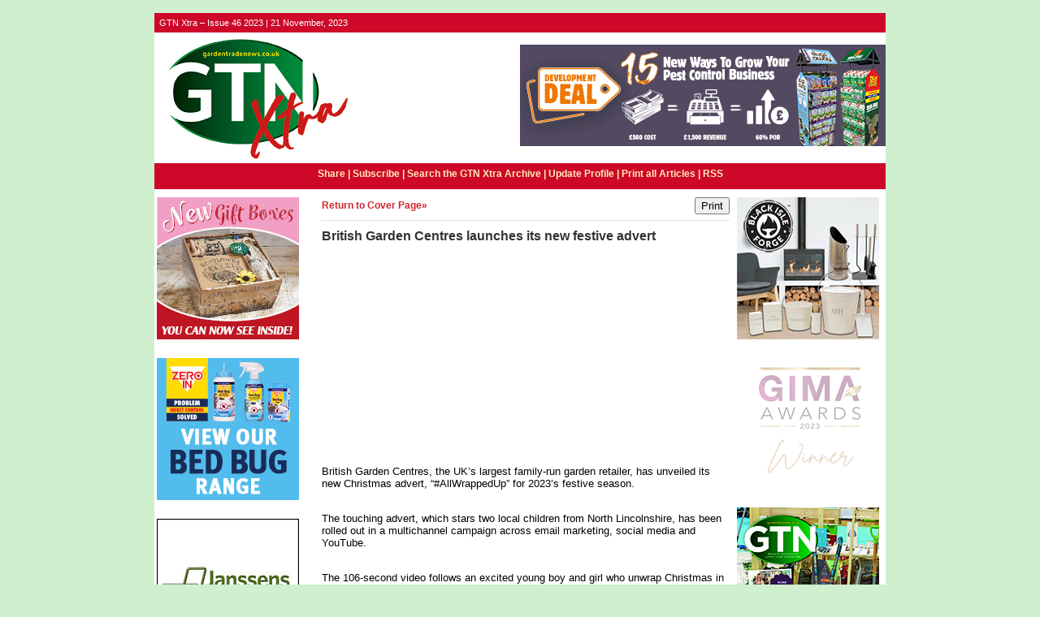

--- FILE ---
content_type: text/html;charset=UTF-8
request_url: https://tgcmc.newsweaver.co.uk/gtnxtra/5y3n4wh0mwm
body_size: 14265
content:
<!DOCTYPE HTML PUBLIC "-//W3C//DTD HTML 4.01 Transitional//EN" "http://www.w3.org/TR/html4/loose.dtd">
<html lang="en">
<head><title>
GTN Xtra - GTN Xtra – Issue 46 2023 - British Garden Centres launches its new festive advert</title>
	
	
	
			<meta property="og:title" content="British Garden Centres launches its new festive advert" />
				<meta property="og:description" content="British Garden Centres, the UK’s largest family-run garden retailer, has unveiled its new Christmas advert, “#AllWrappedUp” for 2023’s festive season...

" />
			
	<style title="notessa-stylesheet" media="all" type="text/css">
		

td.nw_img_caption { 
font-size: 10px;  
font-style: italic;  
padding: 3px; 
text-align:center;
word-wrap: break-word;
}
.title {
font-style: normal;
font-weight: normal;
}
div div.section-name, div div.section-name-selected {
font-style: normal;
font-weight: normal;
}
a {
text-decoration: none;
font-style: normal;
font-weight: normal;
}
a:hover, .link:hover {
text-decoration: none;
font-style: normal;
font-weight: normal;
}

table.nw_simple_table {border:0px;border-collapse:collapse;}
.nw_simple_table tbody tr td {padding:1px;}
.nw_simple_table tbody tr td p {margin:0;padding:0;}

table.nw_boxed_table {border:solid 1px #CCC;border-collapse:collapse;empty-cells:hide;}
.nw_boxed_table td {padding:4px;border:solid 1px #CCC;}
.nw_boxed_table td p {margin:0;padding:0;}

.nw_mce_notessa_macro {background:#E9E9E9;font-size:9px;font-family:Verdana, Geneva, sans-serif;font-weight:normal;-moz-border-radius:5px;-webkit-border-radius:5px;border:1px solid #47ADA8;padding:0px;overflow:visible;}

table.basic, .basic td {border:1px solid #CCC;border-collapse:collapse;font:Verdana, Helvetica, sans-serif;}
table.basic {border:none;border:1px solid #CCC;}
.basic thead th, .basic tbody th {background:#FFF;color:#666;padding:5px 10px;border-left:1px solid #CCC;}
.basic tbody th {background:#fafafb;border-top:1px solid #CCC;text-align:left;font-weight:normal;}
.basic tbody tr td {padding:5px 10px;color:#666;}
.basic tbody tr:hover {background:#FFF;}
.basic tbody tr:hover td {color:#454545;}
.basic tfoot td, .basic tfoot th {border-left:none;border-top:1px solid #CCC;padding:4px;background:#FFF;color:#666;}
.basic caption {text-align:left;font-size:120%;padding:10px 0;color:#666;}
.basic a:link {color:#666;}
.basic a:visited {color:#666;}
.basic a:hover {color:#003366;text-decoration:none;}
.basic a:active {color:#003366;}

table.blue_block {margin:0;padding:0;font:normal 0.9em tahoma, arial, sans-serif;line-height:1.4em;border-collapse:collapse;border:4px solid #ADBBCA;color:#4F6480;background:#F0F0F0;}
.blue_block caption {margin:0;height:32px;padding:0;color:#4F6480;line-height:2em;text-align:left;font:bold 150% georgia, serif;text-transform:uppercase;letter-spacing:0.14em;}
.blue_block thead {color:#fff;background:#5E7796;}
.blue_block thead tr th	{padding:4px 8px 4px 8px;}
.blue_block th {border: 4px solid #ADBBCA;}
.blue_block tfoot {background:#fff;}		
.blue_block tfoot tr td, .blue_block tfoot tr th, .blue_block tbody tr td {padding:4px;}
.blue_block tbody tr:hover {background:#fff;}
.blue_block tbody tr {border:4px solid #ADBBCA;}
.blue_block tbody th {padding:8px;border:4px solid #ADBBCA;}		
.blue_block tbody td {background:#E9ECEE;}
.blue_block tbody tr.odd {background:#C4CFDB;}		
.blue_block tbody tr.odd td {background:#F0F0F0;color:#4F6480;}		
.blue_block tbody tr.odd:hover {background:#fff;}		
.blue_block tbody tr th a:link {font:bold 0.9em tahoma, arial, sans-serif;color:#5E7796;text-decoration:underline;}		
.blue_block tbody tr th a:visited {font:bold 0.9em tahoma, arial, sans-serif;color:#5E7796;text-decoration:none;}
.blue_block tbody tr th a:hover {font:bold 0.9em tahoma, arial, sans-serif;color:#5E7796;text-decoration:none;}		
.blue_block tbody tr th a:active {font:bold 0.9em tahoma, arial, sans-serif;color:#5E7796;text-decoration:line-through;}
.blue_block tbody td a:link {font:normal 0.9em tahoma, arial, sans-serif;color:#808000;text-decoration:underline;}	
.blue_block tbody td a:visited {font:normal 0.9em tahoma, arial, sans-serif;color:#808000;text-decoration:none;}	
.blue_block tbody td a:hover {font:normal 0.9em tahoma, arial, sans-serif;color:#808000;text-decoration:none;}	
.blue_block tbody td a:active {font:normal 0.9em tahoma, arial, sans-serif;color:#808000;text-decoration:underline;}			
.blue_block tbody td a:visited:after {color:#808000;text-decoration:none;}

table.blue_dream {background:#D3E4E5;border:1px solid gray;border-collapse:collapse;color:#fff;font:normal 12px verdana, arial, helvetica, sans-serif;}
.blue_dream caption {border:1px solid #5C443A;color:#5C443A;font-weight:bold;letter-spacing:20px;padding:6px 4px 8px 0px;text-align:center;text-transform:uppercase;}
.blue_dream td, .blue_dream th {color:#363636;padding:.4em;}
.blue_dream tr {border:1px dotted gray;}
.blue_dream thead th, .blue_dream tfoot th, .blue_dream tbody th {background:#5C443A;color:#FFFFFF;padding:3px 10px 3px 10px;text-align:left;text-transform:uppercase;}
.blue_dream tbody td a {color:#363636;text-decoration:none;}
.blue_dream tbody td a:visited {color:gray;text-decoration:line-through;}
.blue_dream tbody td a:hover {text-decoration:underline;}
.blue_dream tbody th a {color:#363636;font-weight:normal;text-decoration:none;}
.blue_dream tbody th a:hover {color:#363636;}
.blue_dream tbody th, .blue_dream tbody td {text-align:left;vertical-align:top;}
.blue_dream tfoot td {background:#5C443A;color:#FFFFFF;padding-top:3px;}
.blue_dream tr.odd {background:#fff;}
.blue_dream tbody tr:hover {background:#99BCBF;border:1px solid #03476F;color:#000000;}

table.fresh_orange {background:#FFEFD5;border-spacing:0px;	border-collapse:collapse;font-family:Verdana, Geneva, Arial, Helvetica, sans-serif;font-size:small;}
.fresh_orange caption {text-align:left;font-weight:bolder;}
.fresh_orange thead {background:#FFA109;}
.fresh_orange thead th {border-bottom:1px outset;border-top:1px outset;padding-left:3px;padding-right:3px;}
.fresh_orange tfoot {background:#FFA109;}
.fresh_orange a {color:#000;}
.fresh_orange tbody th {background:#FFDCA2;border-bottom:1px solid #fff;font-size:medium;font-weight:normal;padding-left:2px;padding-bottom:4px;text-align:left;vertical-align: top;}
.fresh_orange tbody td {border:0px none;border-bottom:1px solid #FFA109;padding-left:3px;text-align:left;vertical-align:top;}
.fresh_orange tbody tr.odd {background:#FFF8EA;}
.fresh_orange tbody tr.odd th {background:#FFE2B0;}
.fresh_orange tbody td a {background-position:top left;min-height:20px;padding-left:20px;float:left;padding-right:4px;}
.fresh_orange tbody tr th+td a {background-image:none;padding:inherit;float:inherit;}

table.green_envy { border-collapse:collapse;border:1px solid #03476F;font:normal 11px verdana, arial, helvetica, sans-serif;color:#363636;background:#92C428;}
.green_envy caption {text-align:center;font:bold 18px arial, helvetica, sans-serif;background:transparent;padding:6px 4px 8px 0px;color:#03476F;text-transform:uppercase;}
.green_envy td, .green_envy th {border:1px dotted #03476F;padding:.4em;color:#363636;}
.green_envy thead th, .green_envy tfoot th, .green_envy tbody th {font:bold 11px verdana, arial, helvetica, sans-serif;border:1px solid #03476F;text-align:left;background:#4591AD;color:#FFFFFF;padding-top:3px;}
.green_envy tbody td a {background:transparent;text-decoration:none;color:#363636;}
.green_envy tbody td a:hover {background:#C2F64D;color:#363636;}
.green_envy tbody th a {font:normal 11px verdana, arial, helvetica, sans-serif;background:transparent;text-decoration:none;font-weight:normal;color:#363636;}
.green_envy tbody th a:hover {background:transparent;color:#363636;}
.green_envy tbody th, .green_envy tbody td {vertical-align:top;text-align:left;}
.green_envy tfoot td {border:1px solid #03476F;background:#4591AD;padding-top:3px;color:#FFFFFF;}
.green_envy tr.odd {background:#AEE239;}
.green_envy tbody tr:hover {background:#FFD800;border:1px solid #03476F;color:#FFFFFF;}
.green_envy tbody tr:hover th, .green_envy tbody tr.odd:hover th {background:#FFD800;color:#FFFFFF;}

table.ice_blue {border-collapse:collapse;background:#EFF4FB;border-left:1px solid #686868;border-right:1px solid #686868;font:0.8em/145% 'Trebuchet MS',helvetica,arial,verdana;color:#333;}
.ice_blue td, .ice_blue th {padding:5px;}
.ice_blue caption {padding:0 0 .5em 0;text-align:left;font-size:1.4em;font-weight:bold;text-transform:uppercase;color:#333;background:transparent;}
.ice_blue a {color:#950000;text-decoration:none;}
.ice_blue a:link {}
.ice_blue a:visited {font-weight:normal;color:#666;text-decoration: line-through;}
.ice_blue a:hover {border-bottom:1px dashed #bbb;}
.ice_blue thead th, .ice_blue tfoot th, .ice_blue tfoot td, .ice_blue tbody th {background:#333;color:#fff;}
.ice_blue tfoot td {text-align:right;}
.ice_blue tbody th, .ice_blue tbody td {border-bottom:dotted 1px #333;}
.ice_blue tbody th {white-space:nowrap;}
.ice_blue tbody th a {color:#333;}
.ice_blue tbody tr:hover {background:#fafafa;}

table.matrix {border-collapse:collapse;border:none;font:normal 11px helvetica, verdana, arial, sans-serif;background-color:#0E0E0E;background-repeat:repeat;border-spacing:1px;}
.matrix caption {text-align:left;font:normal 11px helvetica, verdana, arial, sans-serif;background:transparent;}
.matrix td, .matrix th {border:none;padding:.8em;color:#FFFFFF;}
.matrix thead th, .matrix tfoot th, .matrix tbody th {font:bold 10px helvetica, verdana, arial, sans-serif;border:none;text-align:left;background:#000000;color:#00FF0C;padding-top:4px;}
.matrix tbody td a {background:transparent;text-decoration:none;color:#9F9F9F;}
.matrix tbody td a:hover {background:transparent;color:#FFFFFF;}
.matrix tbody th a {font:bold 11px helvetica, verdana, arial, sans-serif;background:transparent;text-decoration:none;font-weight:normal;color:#9F9F9F;}
.matrix tbody th a:hover {background:transparent;color:#FFFFFF;}
.matrix tbody th, .matrix tbody td {vertical-align:top;text-align:left;}
.matrix tr.odd {background:#000000;}
.matrix tbody tr:hover {background:#0E0E0E;}
.matrix tbody tr:hover th, .matrix tbody tr.odd:hover th {background:#0E0E0E;}

table.modern_blue {border-collapse:collapse;text-align:left;font-family:Helvetica, Arial, sans-serif;}
.modern_blue caption {text-transform:uppercase;font-size:2em;color:#000000;text-align:left;font-weight:bolder;border-bottom:6px solid #000;}
.modern_blue thead tr th, .modern_blue tbody tr th {color:#0099ff;text-transform:uppercase;text-align:center;padding:0.4em 0;border-bottom:3px solid #000;}
.modern_blue tfoot th, .modern_blue tfoot td {border-top:3px solid #000;}
.modern_blue tr td, .modern_blue tr th {border-bottom:1px solid #000;padding:0.6em 0.4em;line-height:1.5em;}
.modern_blue tbody th a {text-transform:uppercase;}
.modern_blue tbody a, .modern_blue tbody a:link {color:#0099ff;font-weight:bold;text-decoration:none;}
.modern_blue tbody a:visited {color:#000;}

table.popstar {font:75%/1.5em arial, geneva, sans-serif;border-collapse:collapse;}
.popstar caption {margin:0;border-bottom:4px solid #fff;padding:10px;background:#F8F12A;text-align:left;font:bold 250%/1em arial, geneva, sans-serif;color:#000;text-transform:uppercase;letter-spacing:0.1em;width:auto;}	
.popstar tbody {background:#acc;}
.popstar tbody td {font-size:100%;letter-spacing:0.05em;}
.popstar tbody td, .popstar th {border-bottom:4px solid #fff;border-left:1px dotted #fff;vertical-align:top;padding:10px;}
.popstar thead th, .popstar tbody th {padding:5px 10px;text-align:left;background:#DF3985;color:#fff;text-transform:uppercase;letter-spacing:0.2em;font-weight:bold;font-size:110%;}
.popstar tbody th {padding:10px 10px 10px 10px;text-align:left;font-size:110%;color:#fff;letter-spacing:0.1em;line-height:1.5em;text-transform:uppercase;}	
.popstar tbody tr.odd {background:#E6E0C0;}
.popstar tbody tr {background:#b6e5ff;}
.popstar tfoot th, .popstar tfoot td {margin:0;border-top:2px solid #fff;padding:5px 10px;text-align:left;background:#F8F12A;color:#000;}
.popstar tfoot th {text-transform:uppercase;letter-spacing:0.2em;border:none;}
.popstar tfoot td {padding-left:10px;}
.popstar tbody tr th a {color:#277ffe;display:block;}
.popstar tbody tr.odd th a {color:#555;display:block;}	
.popstar tbody td a {color:#DF3985;}
.popstar a:visited, .popstar tbody tr.odd th a:visited {color:#999;}

table.purple_rain {color:#000;font:100% "Verdana", "Helvetica", sans-serif;border:#ccc .1em solid;}
table.purple_rain, .purple_rain tr, .purple_rain th, .purple_rain td {margin:0;padding:0;border-spacing:0;border-collapse:collapse;}
.purple_rain caption {text-align:left;padding:.8em;color:white;background:#93c;height:2em;font-weight:bold;font-size:14pt;font-family:;border:#ccc .1em solid;}
.purple_rain thead {background:#c6f;}
.purple_rain thead th, .purple_rain tbody th {padding:.8em;text-align:left;color:#fff;font-weight:bold;background:#c6f;}
.purple_rain tfoot tr {color:#fff;background:#93c;height:4em;font-weight:bold;}
.purple_rain tfoot {color:#000;background:#fff;}
.purple_rain tfoot tr th, .purple_rain tfoot tr td {border-top:0px;}
.purple_rain tfoot tr td {text-align:right;padding-right:2em;}
.purple_rain tbody tr.odd th {background:#edf;border-top:#ccc .1em solid;border-bottom:#ccc .1em solid;}
.purple_rain tbody td a:hover {background:transparent;color:#f60;}
.purple_rain tbody tr td {background:#dce;color:#93c;height:4em;}
.purple_rain tbody tr.odd td {background:#edf;color:#93c;height:4em;border-top:#ccc .1em solid;border-bottom:#ccc .1em solid;}
.purple_rain tbody tr td {padding:0.1em 0.4em;border:0px;}
.purple_rain tbody tr th {padding-right:1em;text-align:left;font-weight:normal;}
.purple_rain a {color:#93c;text-decoration:none;font-weight:normal;}
.purple_rain a:hover {text-decoration:underline overline;color:#f66;}

table.seagrass {border-collapse:collapse;border:1px solid #839E99;background:#f1f8ee;font:.9em/1.2em Georgia, "Times New Roman", Times, serif;color:#033;}
.seagrass caption {font-size:1.3em;font-weight:bold;text-align:left;padding:1em 4px;}
.seagrass td, .seagrass th {padding:3px 3px .75em 3px;line-height:1.3em;}
.seagrass th {background:#839E99;color:#fff;font-weight:bold;text-align:left;padding-right:.5em;vertical-align:top;}
.seagrass thead th {background:#2C5755;text-align:center;}
.seagrass tr.odd td {background:#DBE6DD;}
.seagrass tr.odd th {background:#6E8D88;}
.seagrass td a, .seagrass td a:link {color:#325C91;}
.seagrass td a:visited {color:#466C8E;}
.seagrass td a:hover, .seagrass td a:focus {color:#1E4C94;}
.seagrass th a, .seagrass td a:active {color:#fff;}
.seagrass tfoot th, .seagrass tfoot td {background:#2C5755;color:#fff;}
.seagrass th+td {padding-left:.5em;}

table.simple_blue {font:80% Verdana, Arial, Helvetica, sans-serif;color:#000;text-align:left;border-collapse:collapse;border:1px solid #666666;border-top:none;}
.simple_blue a {text-decoration:underline;}
.simple_blue a:visited {text-decoration:none;}
.simple_blue tr.odd {background-color:#ebf3ff;}
.simple_blue tr a {color:#000000;}
.simple_blue tr:hover a {color:#ffffff;}
.simple_blue tr:hover, .simple_blue tr.odd:hover {background-color:#3d80df;color:#ffffff;}
.simple_blue caption {height:45px;line-height:44px;color:#60634E;font-weight:bold;text-align:center;margin:0;padding:0;margin-left:-1px;background:#ffffff;background-position:50% top;border-left:2px solid #616161;border-right:2px solid #616161;}
.simple_blue thead th, .simple_blue tbody th  {font-size:105%;color:#000000;background:#90BCF9;height:33px;}
.simple_blue thead th:hover {background:#ffffff;}
.simple_blue tr {vertical-align:top;}
.simple_blue tr, .simple_blue th, .simple_blue td {padding:.75em;}
.simple_blue td {border-left:1px solid #dadada;}
.simple_blue tfoot tr {background:#fff;}
.simple_blue tfoot td, .simple_blue tfoot th{color:#000;border:0px;}

table.simple_grey {font:85% "Lucida Grande", "Lucida Sans Unicode", "Trebuchet MS", sans-serif;padding:0;margin:0;border-collapse:collapse;color:#333;background:#F3F5F7;}
.simple_grey a {color:#3A4856;text-decoration:none;border-bottom:1px solid #C6C8CB;}  
.simple_grey a:visited {color:#777;}
.simple_grey a:hover {color:#000;}  
.simple_grey caption {text-align:left;text-transform:uppercase;padding-bottom:10px;font:200% "Lucida Grande", "Lucida Sans Unicode", "Trebuchet MS", sans-serif;}
.simple_grey tbody th {background:#3A4856;padding:15px 10px;color:#fff;text-align:left;font-weight:normal;}
.simple_grey tbody, .simple_grey thead {border-left:1px solid #EAECEE;border-right:1px solid #EAECEE;}
.simple_grey tbody {border-bottom:1px solid #EAECEE;}
.simple_grey tbody td {padding:10px;text-align:left;}
.simple_grey tbody tr {background:#F3F5F7;}
.simple_grey tbody tr.odd {background:#F0F2F4;}
.simple_grey tbody  tr:hover {background:#EAECEE;color:#111;}
.simple_grey tfoot td, .simple_grey tfoot th, .simple_grey tfoot tr {text-align:left;font:120% "Lucida Grande", "Lucida Sans Unicode", "Trebuchet MS", sans-serif;text-transform:uppercase;background:#fff;padding:10px;}

table.subtle_gold {border-collapse:collapse;border:2px solid #996;font:normal 80%/140% verdana, arial, helvetica, sans-serif;color:#333;background:#fffff0;}
.subtle_gold caption {padding:0 .4em .4em;text-align:left;font-size:1em;font-weight:bold;text-transform:uppercase;color:#333;background:transparent;}
.subtle_gold td, .subtle_gold th {border:1px solid #cc9;padding:.3em;}
.subtle_gold thead th, .subtle_gold tfoot th, .subtle_gold tbody th {border:1px solid #cc9;text-align:left;font-size:1em;font-weight:bold;color:#444;background:#dbd9c0;}
.subtle_gold tbody td a {background:transparent;color:#72724c;text-decoration:none;border-bottom:1px dotted #cc9;}
.subtle_gold tbody td a:hover {background:transparent;color:#666;border-bottom:1px dotted #72724c;}
.subtle_gold tbody th a {background:transparent;color:#72724c;text-decoration:none;font-weight:bold;border-bottom:1px dotted #cc9;}
.subtle_gold tbody th a:hover {background:transparent;color:#666;border-bottom:1px dotted #72724c;}
.subtle_gold tbody th, .subtle_gold tbody td {vertical-align:top;text-align:left;}
.subtle_gold tfoot td {border:1px solid #996;}
.subtle_gold tr.odd {color:#333;background:#f7f5dc;}
.subtle_gold tbody tr:hover {color:#333;background:#fff;}
.subtle_gold tbody tr:hover th, .subtle_gold tbody tr.odd:hover th {color:#333;background:#ddd59b;}

table.wine_country {border-collapse:collapse;border:1px solid #38160C;font:normal 11px verdana, arial, helvetica, sans-serif;color:#F6ECF0;background:#641B35;}
.wine_country caption {text-align:left;font:normal 11px verdana, arial, helvetica, sans-serif;background:transparent;}
.wine_country td, .wine_country th {border:1px dashed #B85A7C;padding:.8em;color:#F6ECF0;}
.wine_country thead th, .wine_country tfoot th, .wine_country tbody th {font:bold 11px verdana, arial, helvetica, sans-serif;border:1px solid #A85070;text-align:left;background:#38160C;color:#F6ECF0;padding-top:6px;}
.wine_country tbody td a {background:transparent;text-decoration:none;color:#F6ECF0;}
.wine_country tbody td a:hover {background:transparent;color:#FFFFFF;}
.wine_country tbody th a {font:normal 11px verdana, arial, helvetica, sans-serif;background:transparent;text-decoration:none;font-weight:normal;color:#F6ECF0;}
.wine_country tbody th a:hover {background:transparent;color:#FFFFFF;}
.wine_country tbody th, .wine_country tbody td {vertical-align:top;text-align:left;}
.wine_country tfoot td {border:1px solid #38160C;background:#38160C;padding-top:6px;}
.wine_country tr.odd {background:#7B2342;}
.wine_country tbody tr:hover {background:#51152A;}
.wine_country tbody tr:hover th, .wine_country tbody tr.odd:hover th {background:#51152A;}
div.nw-sharingLinks-title {
   background-color:#eee;
   padding:4px;
}
ul.nw-sharingLinks-list { padding:4px; margin:0; list-style: none; }

div.nw-sharingLinks {
    z-index:1;
    position:absolute;
    background:#fff;
    border:solid 1px #999;
    width:200px;
}
li.nw-sharingLinks-link a {
   color:#000;
}
li.nw-sharingLinks-link img {
   vertical-align:middle;
}
span.nw-sharingLinks-bookmarkAndShare {
    float:left;
}
span.nw-sharingLinks-close {
    float:right;
}
span.nw-sharingLinks-close a {
  color: #000;
  text-decoration: none;
}
span.nw-sharingLinks-icons { vertical-align: middle; }
div.nw-comments-main,div.nw-comments-displayTitle,div.nw-comments-commentsList,div.nw-comments-pagination,div.nw-comments-post,div.nw-comments-post-form {
   width:100%;
}
div.nw-comments-author {
   font-weight:bold;
   padding-bottom:5px;
}
div.nw-comments-comment {
   border-bottom:1px #000 solid;
}
div.nw-comments-displayTitle {
   padding-bottom: 5px;
   border-bottom:1px #000 solid;
   font-weight:bold;
}
div.nw-comments-post {
   font-weight:bold;
}
div.nw-comments-date {
   padding-top:5px;
}
div.nw-comments-pagination {
   text-align:right;
}
div.nw-article-comment-validation-error{
   color:red;
}

.nw-error {
	border-color: red;
}

/* Wrapping DIV */
.nw-article-comments-show-div {
	margin-top: 8px;
	padding: 0px;
	background: transparent;
	overflow: hidden;
}

/* An Individual Comment */
div.nw-comments-comment {
	background: #FFFFFF;
	border: solid 1px #CCC;
	padding: 8px 8px 8px 12px;
	border-radius: 6px;
	margin-bottom: 8px;
}

/* Children Comments */
div.nw-comments-comment div.nw-comments-comment {
	border: none;
	background: transparent;
}

/* Nested Comment */
div.nw-comments-children {
	margin-top: 8px;
	border: solid 1px #CCC;
	border-radius: 6px;
	padding-left: 0;
	padding: 8px 0 0 0 ;
}

/* Reply Button */
.nw-comments-comment a.nw-comments-reply-button {
	*display: inline;
	display: inline-block;
	background: #F7F7F7;
	border: solid 1px #CCC;
	padding: 4px 8px;
	font-weight: normal;
	color: #000;
	cursor:pointer;
}
div.nw-comments-date {
	color: #999;
	font-size: 9px;
}

.nw-comments-sort {
	padding: 4px 0;
}

.nw-comment-footer a.nw-comments-reply-button  {
	float: right;
}

.nw-comment-footer .nw-comments-date {
	float: left;
	padding: 0;
}

.nw-comment-footer {
	clear: both;
	overflow: hidden;
	vertical-align: bottom;
	_zoom: 1; /* IE6 */
}

span.nw-article-options {
	display:inline;
}

/* Reply Form */
.nw-comments-post-form {
	background: #F7F7F7;
	padding: 8px 12px;
	margin-top: 8px;
	border: solid 1px #CCC;
	border-radius: 6px;
	margin-bottom: 8px;
}

.nw-comments-post-form .required {
	font-weight:bold;
	color:red;	 
}

div.nw-comments-children .nw-comments-post-form {
	background: #F7F7F7;
	margin-bottom: 0;
}

div.nw-comments-displayTitle {
	border-bottom: none;
}

div.nw-comments-main,div.nw-comments-displayTitle,div.nw-comments-commentsList,div.nw-comments-pagination,div.nw-comments-post,div.nw-comments-post-form {
   width:auto;
}

.nw-article-comment-validation-error,
.nw-article-comment-validation-thanks {
		margin-top: 12px;
}
.nw-comments-post-form .nw-textarea {
	width:100%;
	*width:98%;
	-webkit-box-sizing: border-box;
	-moz-box-sizing: border-box;
	box-sizing: border-box;
}

.nw-comments-awaiting-moderation .nw-comments-comment div { 
 font-style: italic;
 color: #999999;
}

.nw-submit {
	cursor:pointer;
}

.nw-comments-awaiting-moderation .nw-article-comment-validation-thanks {
 padding: 2px 12px 5px 12px; 
 font-style: italic;
}
.nw-comments-close {
    float:right;
    display:inline-block;
    padding:2px 5px;
    background:#ccc;
    cursor:pointer;
}

.nw-comments-close:hover {
    float:right;
    display:inline-block;
    padding:2px 5px;
    background:#ccc;
    color:#fff;
    cursor:pointer;
}
.ArticleDisplay .nw-associatedarticles {
margin: 1em 0 .3em 0;
border: solid 1px #CCC;
padding: .7em;
}

.ArticleDisplay .nw-associatedarticles br{
display: none;
}
.ArticleDisplay .nw-associatedarticles-header {
font-weight: bold;
font-size: 1.3em;
margin-bottom: .1em;
margin-top: 20px;
padding-bottom: .2em;
border-bottom: solid 1px #CCC;
display: block;
}

.ArticleDisplay .nw-associatedarticle-title {
display: block;
margin: .4em 0 0 0;
}
/* Prevent expanding div holder bug in IE8 */
.ArticleDisplay {
table-layout: fixed\9;
}

/* Gallery Container */
.nw_articleGallery_wrapper {
background-color: #333;
position: relative;
margin: 1em auto;
padding: .5em;
/* IE6 Specific Rule */
border: solid 1px transparent;
}

/* Next and Previous Buttons */
.nw_articleGallery_previous, .nw_articleGallery_next{
position: absolute;
display:block;
width: 16px;
height: 16px;
text-indent: -9999px;
background-repeat:no-repeat;
}

.nw_articleGallery_previous{
left: 5px !important;
background-image: url('/nwstatic/gallery/previous.gif');
}

.nw_articleGallery_next{
right: 5px!important;
/* IE6 Specific Rule */
right: 18px;
background-image: url('/nwstatic/gallery/next.gif');
}

/* Set Default Maximum Width for images */
.nw_articleGallery_image img {
max-width:310px;
height: auto;
border: solid 1px #CCC;
margin-bottom: .5em;
}
/* IE6 Specific Rule */
* html .nw_articleGallery_image img {
width: expression(this.width > 360 ? 360: true);
}

.nw_articleGallery_image {
text-align: center;
}

.nw_articleGallery_caption {
color:#FFFFFF;
text-align:center;
}
/**** SURVEY STYLES ****/

/* Fieldset/legend for accessibility, not visual display */
.nw-survey-form legend {
display: none;
}
/* Fieldset/legend for accessibility, not visual display */
.nw-survey-form fieldset {
border: none;
margin: 0;
padding: 0;
}

div.nw-survey-question .title {
margin-bottom: -.5em;
display: block;
}

.nw-survey-required-label {
display: block;
}

.nw-survey-required-label, .nw-survey-question-mandatory, .nw-survey-validation-error { font-weight:bold; color:red; }

/* Spacing between questions */
div.nw-survey-question {
margin-bottom: 2.5em;
}

/* Prevent inputs breaking sidebar layout */
input.nw-survey-text, textarea.nw-survey-textarea {
width: 98%;
}

textarea.nw-survey-textarea {
height: 80px;
}

/**** OPTIONAL SURVEY STYLES ****/

/* Main Heading */
h1.nw-survey-title {
font-size: 16px;
} 

.nw-survey-question-title-table td {
	padding-bottom: 15px;
}

.nw-survey-answer-links-table td {
	padding-bottom: 10px;
}

.nw-survey-results-link-table td {
	padding-top: 15px;
}

.nw-survey-question-title {
	margin-bottom: 10px;
}

.nw-survey-horizontal-question label {
	margin-right: 10px;
}

.nw-survey-vertical-question label {
	display: block;
	margin-bottom: 10px;
}

.nw-survey-grid-question .nw-survey-grid-question-options th,
.nw-survey-grid-question .nw-survey-grid-question-options td {
	padding: 8px 12px;
	border-bottom: 1px solid #FFFFFF;
}

.nw-survey-grid-question .nw-survey-grid-question-options td {
	text-align: center;
	background-color: #F1F1F1;
}

.nw-survey-grid-question .nw-survey-grid-question-options .nw-survey-grid-question-title {
	text-align: left;
	width: 30%;
}

.nw-survey-question-title-table td {
	padding-bottom: 15px;
}

.nw-survey-answer-links-table td {
	padding-bottom: 10px;
}

.nw-survey-results-link-table td {
	padding-top: 15px;
}
.other_answer label {
	display: inline-block;
}
		
	</style>


				<link href="/v3files/shard1/17491/43274/7085042/2col.css?t=1700549801869" media="all" rel="stylesheet" type="text/css"/>
		<script type="text/javascript" src="/nwstatic/scripts/jQuery.js"></script>
		<script type="text/javascript" src="/nwstatic/scripts/jquery.ui.js"></script>
		<link href="/nwstatic/scripts/themes/newsweaver/jquery-ui.css" rel="stylesheet" type="text/css" />
	<script type="text/javascript" src="/nwstatic/scripts/fancybox/jquery.fancybox.js"></script>
	<link href="/nwstatic/scripts/fancybox/jquery.fancybox.css" rel="stylesheet" type="text/css" />
	<script type="text/javascript" src="/nwstatic/scripts/microsite.js"></script>
		<script type="text/javascript" src="https://apis.google.com/js/plusone.js"></script>
		<!--[if gt IE 6]><script type="text/javascript" src="https://connect.facebook.net/en_US/all.js#xfbml=1"></script><![endif]-->
		<!--[if !IE]> --><script type="text/javascript" src="https://connect.facebook.net/en_US/all.js#xfbml=1"></script><!-- <![endif]-->
		<script type="text/javascript" src="https://platform.twitter.com/widgets.js"></script>
		<script type="text/javascript" src="https://platform.linkedin.com/in.js" ></script>
	<link href="https://tgcmc.newsweaver.co.uk/gtnxtra/rss/" rel="alternate" title="GTN Xtra" type="application/rss+xml">
	<link rel="canonical" href="http://tgcmc.newsweaver.co.uk/gtnxtra/5y3n4wh0mwm" />
        
</head>
<body style="margin:0; padding:0;">
<div class="content" id="wrapper">
<div class="nw_layout_LAYOUT3">
<table
 align="center"

 border="0" cellpadding="0" cellspacing="0" class="ArticlePage" id="ArticlePage"
 style="

" width="900">
<tr><!-- buildCellForTableRow -->
<!-- buildCellForTableRow -->
<td id="header" valign="top"
		width="900">
<!-- renderCellComponentsList --><!-- renderCellComponentsList_list -->
<!-- renderTemplateComponent -->

<table id="nw_titlebar_wrapper" class="nw_component_wrapper" cellpadding="0" cellspacing="0"
>
<tr><td class="nw-componentSpacerMainCell"><!-- buildTemplateComponentStructure -->
<table cellpadding="0" cellspacing="0" class="ContentBlock" id="titlebar" style="margin-top:0px;margin-bottom:0px;margin-left:0px;margin-right:0px;" width="100%">
<tr><td class="nw-componentMainCell"><table style="width: 100%;" border="0" cellpadding="0" cellspacing="0"><tbody><tr><td class="nw_date_title">GTN Xtra – Issue 46 2023 | 21 November, 2023</td></tr></tbody></table>
</td></tr></table>
<!-- /buildTemplateComponentStructure --></td></tr>
</table>
<!-- /renderTemplateComponent -->
<!-- /renderCellComponentsList_list --><!-- renderCellComponentsList_list -->
<!-- renderTemplateComponent -->

<table id="nw_masthead_wrapper" class="nw_component_wrapper" cellpadding="0" cellspacing="0"
>
<tr><td class="nw-componentSpacerMainCell"><!-- buildTemplateComponentStructure -->
<table cellpadding="0" cellspacing="0" class="ContentBlock" id="masthead" style="margin-top:0px;margin-bottom:0px;margin-left:0px;margin-right:0px;" width="100%">
<tr><td class="nw-componentMainCell"><!-- Embed in a Component on the Cover Page Lotus/Outlook 2007 Background Colour Fix --><style type="text/css"><!--
/* Lotus Fix - Page Background Colour Must Be Transparent in Main CSS
This embedded css will render the background colour in Outlook 2007
*/
body {
background-color: #CFEFCF!important;
background-color: #CFEFCF;
}
--></style><table style="width: 100%;" border="0" cellpadding="0" cellspacing="0"><tbody><tr><td class="MastheadAd"><a title="www.gardentradenews.co.uk" href="https://tgcmc.newsweaver.co.uk/gtnxtra/q3m1mjj7vrz/external?a=6&p=63743102&t=20355005" data-canonicalurl="http://www.gardentradenews.co.uk"><img alt="www.gardentradenews.co.uk" src="/v3files/shard1/17491/72/cfe8045849763806b673c4.jpg" width="244" height="161" /></a></td><td style="text-align: right;"><p><a href="https://tgcmc.newsweaver.co.uk/gtnxtra/5dok5n84l9x/external?a=6&p=63743102&t=20355005" target="_blank" rel="noreferrer noopener" data-canonicalurl="https://www.stvuk.com/catalogue"><img src="/v3files/shard1/17491/bd/816ec101f4928b8ef1d901.gif" style="margin: 0px;" width="450" height="125" hspace="0" vspace="0" alt=""></a></p></td></tr><tr><td colspan="2" class="nw_navs"><p><span style="color: #fbeeb8; font-size: 12px;"><strong>Share | <a style="color: #fbeeb8;" href="https://tgcmc.newsweaver.co.uk/gtnxtra/l5k4fny8s5v?lang=en&a=6&p=63743102&t=20355005" data-canonicalurl="http://tgcmc.newsweaver.co.uk/gtnxtra/l5k4fny8s5v"><strong>Subscribe</strong></a> | <a style="color: #fbeeb8;" href="https://tgcmc.newsweaver.co.uk/gtnxtra/18leoli0jh8?lang=en&a=6&p=63743102&t=20355005" data-canonicalurl="http://tgcmc.newsweaver.co.uk/gtnxtra/18leoli0jh8"><strong>Search the GTN Xtra Archive</strong></a> | <a style="color: #fbeeb8;" href="https://tgcmc.newsweaver.co.uk/gtnxtra/1owrnlzlny2?lang=en&a=6&p=63743102&t=20355005" data-canonicalurl="http://tgcmc.newsweaver.co.uk/gtnxtra/1owrnlzlny2"><strong>Update Profile</strong></a> | <a style="color: #fbeeb8;" href="https://tgcmc.newsweaver.co.uk/gtnxtra/lkedo8lsgjx?lang=en&a=6&p=63743102&t=20355005" data-canonicalurl="http://tgcmc.newsweaver.co.uk/gtnxtra/lkedo8lsgjx"><strong>Print all Articles</strong></a> | <a style="color: #fbeeb8;" href="https://tgcmc.newsweaver.co.uk/gtnxtra/rss/"><strong>RSS</strong></a></strong></span></p></td></tr></tbody></table>
</td></tr></table>
<!-- /buildTemplateComponentStructure --></td></tr>
</table>
<!-- /renderTemplateComponent -->
<!-- /renderCellComponentsList_list -->

<!-- /renderCellComponentsList --></td> 
<!-- /buildCellForTableRow --></tr>
<tr><td valign="top" id="nw-layout-containercell1"><table cellpadding="0" cellspacing="0" width="100%">
<tr><!-- buildCellForTableRow -->
<!-- buildCellForTableRow -->
<td id="left" valign="top"
		width="200">
<!-- renderCellComponentsList --><!-- renderCellComponentsList_list -->
<!-- renderTemplateComponent -->

<table id="nw_AdvertisingLeft_wrapper" class="nw_component_wrapper" cellpadding="0" cellspacing="0"
>
<tr><td class="nw-componentSpacerMainCell"><!-- buildTemplateComponentStructure -->
<table cellpadding="0" cellspacing="0" class="ContentBlock" id="AdvertisingLeft" style="margin-top:0px;margin-bottom:0px;margin-left:0px;margin-right:0px;" width="100%">
<tr><td class="nw-componentMainCell"><p><span style="font-family: Palatino, 'Palatino Linotype', Georgia, serif; font-size: 10px;"><a href="https://tgcmc.newsweaver.co.uk/gtnxtra/1a2xnnugfva/external?a=6&p=63743102&t=20355275" target="_blank" rel="noreferrer noopener" data-canonicalurl="https://wildlifeworldtrade.co.uk"><img src="/v3files/shard1/17491/d2/e46ec0a0e1ed765705c17b.gif" style="margin: 0px;" width="175" height="175" hspace="0" vspace="0" alt=""></a></span></p>
<p>&nbsp;</p>
<p><a href="https://tgcmc.newsweaver.co.uk/gtnxtra/bil3kkj0odj/external?a=6&p=63743102&t=20355275" target="_blank" rel="noreferrer noopener" data-canonicalurl="https://www.stvuk.com/products/zero-in?pest=Bed+Bugs"><span style="font-family: Palatino, 'Palatino Linotype', Georgia, serif; font-size: 10px;"><img src="/v3files/shard1/17491/1e/02eaec9f08e37449c27135.gif" style="margin: 0px;" width="175" height="175" hspace="0" vspace="0" alt=""></span></a></p>
<p>&nbsp;</p>
<p><a href="https://tgcmc.newsweaver.co.uk/gtnxtra/1m98waf7vxp/external?a=6&p=63743102&t=20355275" target="_blank" rel="noreferrer noopener" data-canonicalurl="http://www.vitavia.co.uk"><img src="/v3files/shard1/17491/86/6c74f7d75a71c0e7a6b8d7.gif" style="margin: 0px;" width="175" height="175" hspace="0" vspace="0" alt=""></a></p>
<p>&nbsp;</p>
<p><a href="https://tgcmc.newsweaver.co.uk/gtnxtra/bgsnegss4n1/external?a=6&p=63743102&t=20355275" target="_blank" rel="noreferrer noopener" data-canonicalurl="https://www.primeur.co.uk"><img src="/v3files/shard1/17491/9e/d3d625a36dd3a292bf3692.gif" style="margin: 0px;" width="175" height="174" hspace="0" vspace="0" alt=""></a></p>
<p>&nbsp;</p>
<p><a href="https://tgcmc.newsweaver.co.uk/gtnxtra/l726mjblqkt/external?a=6&p=63743102&t=20355275" target="_blank" rel="noreferrer noopener" data-canonicalurl="https://rootgrow.co.uk"><img src="/v3files/shard1/17491/82/065eb8db5adae943c7718a.gif" style="margin: 0px;" width="175" height="175" hspace="0" vspace="0" alt=""></a></p>
</td></tr></table>
<!-- /buildTemplateComponentStructure --></td></tr>
</table>
<!-- /renderTemplateComponent -->
<!-- /renderCellComponentsList_list --><!-- renderCellComponentsList_list -->
<!-- renderTemplateComponent -->

<table cellspacing="0"
cellpadding="0"
id="tocDisplayTitle" class="DisplayTitle"><tr><td >
In This Issue
</td></tr></table>
<table id="nw_toc_wrapper" class="nw_component_wrapper" cellpadding="0" cellspacing="0"
>
<tr><td class="nw-componentSpacerMainCell"><!-- buildTemplateComponentStructure -->
<table cellpadding="0" cellspacing="0" class="ArticleSummary" id="toc" style="margin-top:0px;margin-bottom:0px;margin-left:0px;margin-right:0px;" width="100%">
<tr><td class="nw-componentMainCell">
<table border="0" cellpadding="0" cellspacing="0" width="100%">
<tr>
<td>
<!-- [-ARTICLES-] -->
<span class="title"><a class="link" href="https://tgcmc.newsweaver.co.uk/gtnxtra/j58s26edbhg?lang=en&a=1&p=63743102&t=20355025" data-canonicalurl="http://tgcmc.newsweaver.co.uk/gtnxtra/j58s26edbhg">Cooks of Stourport lead the way in The Greatest Christmas Awards Customer Voting</a></span>
<!-- [-ARTICLES-] -->
<!-- Between Articles/Sections with Line for clearing images-->
<table class="css_between_articles" width="100%" border="0" cellpadding="0" cellspacing="0">
<tbody><tr>
<td class="css_divider"><span class="prop"><img border="0" src="/nwstatic/spacer.gif" alt="" width="20" height="1"/></span></td>
</tr>
<tr>
<td><span class="prop"><img border="0" src="/nwstatic/spacer.gif" alt="" width="20" height="1"/></span></td>
</tr>
</tbody></table> <span class="title"><a class="link" href="https://tgcmc.newsweaver.co.uk/gtnxtra/coqp4bfja0y?lang=en&a=1&p=63743102&t=20355025" data-canonicalurl="http://tgcmc.newsweaver.co.uk/gtnxtra/coqp4bfja0y">Sponsors line up prizes for the winners of GTN's Greatest Christmas Awards</a></span>
</td>
</tr>
</table>
<!-- Between Articles/Sections with Line for clearing images-->
<table class="css_between_articles" width="100%" border="0" cellpadding="0" cellspacing="0">
<tbody><tr>
<td class="css_divider"><span class="prop"><img border="0" src="/nwstatic/spacer.gif" alt="" width="20" height="1"/></span></td>
</tr>
<tr>
<td><span class="prop"><img border="0" src="/nwstatic/spacer.gif" alt="" width="20" height="1"/></span></td>
</tr>
</tbody></table> <table border="0" cellpadding="0" cellspacing="0" width="100%">
<tr>
<td>
<!-- [-ARTICLES-] -->
<span class="title"><a class="link" href="https://tgcmc.newsweaver.co.uk/gtnxtra/nvx0rz15rdm?lang=en&a=1&p=63743102&t=20355025" data-canonicalurl="http://tgcmc.newsweaver.co.uk/gtnxtra/nvx0rz15rdm">Suppliers get influential at The Garden Media Guild Awards</a></span>
<!-- [-ARTICLES-] -->
<!-- Between Articles/Sections with Line for clearing images-->
<table class="css_between_articles" width="100%" border="0" cellpadding="0" cellspacing="0">
<tbody><tr>
<td class="css_divider"><span class="prop"><img border="0" src="/nwstatic/spacer.gif" alt="" width="20" height="1"/></span></td>
</tr>
<tr>
<td><span class="prop"><img border="0" src="/nwstatic/spacer.gif" alt="" width="20" height="1"/></span></td>
</tr>
</tbody></table> <span class="title"><a class="link" href="https://tgcmc.newsweaver.co.uk/gtnxtra/14n93hr1jk9?lang=en&a=1&p=63743102&t=20355025" data-canonicalurl="http://tgcmc.newsweaver.co.uk/gtnxtra/14n93hr1jk9">Haskins team leader presents composting initiative </a></span>
<!-- [-ARTICLES-] -->
<!-- Between Articles/Sections with Line for clearing images-->
<table class="css_between_articles" width="100%" border="0" cellpadding="0" cellspacing="0">
<tbody><tr>
<td class="css_divider"><span class="prop"><img border="0" src="/nwstatic/spacer.gif" alt="" width="20" height="1"/></span></td>
</tr>
<tr>
<td><span class="prop"><img border="0" src="/nwstatic/spacer.gif" alt="" width="20" height="1"/></span></td>
</tr>
</tbody></table> <span class="title"><a class="link" href="https://tgcmc.newsweaver.co.uk/gtnxtra/1n582y5n7s5?lang=en&a=1&p=63743102&t=20355025" data-canonicalurl="http://tgcmc.newsweaver.co.uk/gtnxtra/1n582y5n7s5">Southern Trident continues to lead the way in environmental responsibility</a></span>
<!-- [-ARTICLES-] -->
<!-- Between Articles/Sections with Line for clearing images-->
<table class="css_between_articles" width="100%" border="0" cellpadding="0" cellspacing="0">
<tbody><tr>
<td class="css_divider"><span class="prop"><img border="0" src="/nwstatic/spacer.gif" alt="" width="20" height="1"/></span></td>
</tr>
<tr>
<td><span class="prop"><img border="0" src="/nwstatic/spacer.gif" alt="" width="20" height="1"/></span></td>
</tr>
</tbody></table> <span class="title"><a class="link" href="https://tgcmc.newsweaver.co.uk/gtnxtra/1l7nljoun0n?lang=en&a=1&p=63743102&t=20355025" data-canonicalurl="http://tgcmc.newsweaver.co.uk/gtnxtra/1l7nljoun0n">Government urged to stay the course on environmental legislation</a></span>
<!-- [-ARTICLES-] -->
<!-- Between Articles/Sections with Line for clearing images-->
<table class="css_between_articles" width="100%" border="0" cellpadding="0" cellspacing="0">
<tbody><tr>
<td class="css_divider"><span class="prop"><img border="0" src="/nwstatic/spacer.gif" alt="" width="20" height="1"/></span></td>
</tr>
<tr>
<td><span class="prop"><img border="0" src="/nwstatic/spacer.gif" alt="" width="20" height="1"/></span></td>
</tr>
</tbody></table> <span class="title"><a class="link" href="https://tgcmc.newsweaver.co.uk/gtnxtra/6mgu5jeqlg8?lang=en&a=1&p=63743102&t=20355025" data-canonicalurl="http://tgcmc.newsweaver.co.uk/gtnxtra/6mgu5jeqlg8">New Sustainable Pest Control course launched on GCA’s GROW e-Learning platform</a></span>
</td>
</tr>
</table>
<!-- Between Articles/Sections with Line for clearing images-->
<table class="css_between_articles" width="100%" border="0" cellpadding="0" cellspacing="0">
<tbody><tr>
<td class="css_divider"><span class="prop"><img border="0" src="/nwstatic/spacer.gif" alt="" width="20" height="1"/></span></td>
</tr>
<tr>
<td><span class="prop"><img border="0" src="/nwstatic/spacer.gif" alt="" width="20" height="1"/></span></td>
</tr>
</tbody></table> <table border="0" cellpadding="0" cellspacing="0" width="100%">
<tr>
<td>
<!-- [-ARTICLES-] -->
<span class="title"><a class="link" href="https://tgcmc.newsweaver.co.uk/gtnxtra/1g29yhs8twj?lang=en&a=1&p=63743102&t=20355025" data-canonicalurl="http://tgcmc.newsweaver.co.uk/gtnxtra/1g29yhs8twj">Handy reveals next stage for Cramer professional landscape brand</a></span>
<!-- [-ARTICLES-] -->
<!-- Between Articles/Sections with Line for clearing images-->
<table class="css_between_articles" width="100%" border="0" cellpadding="0" cellspacing="0">
<tbody><tr>
<td class="css_divider"><span class="prop"><img border="0" src="/nwstatic/spacer.gif" alt="" width="20" height="1"/></span></td>
</tr>
<tr>
<td><span class="prop"><img border="0" src="/nwstatic/spacer.gif" alt="" width="20" height="1"/></span></td>
</tr>
</tbody></table> <span class="title"><a class="link" href="https://tgcmc.newsweaver.co.uk/gtnxtra/12kuus67qva?lang=en&a=1&p=63743102&t=20355025" data-canonicalurl="http://tgcmc.newsweaver.co.uk/gtnxtra/12kuus67qva">Sustainability at its best – introducing Primeur's next generation of recycled planters</a></span>
<!-- [-ARTICLES-] -->
<!-- Between Articles/Sections with Line for clearing images-->
<table class="css_between_articles" width="100%" border="0" cellpadding="0" cellspacing="0">
<tbody><tr>
<td class="css_divider"><span class="prop"><img border="0" src="/nwstatic/spacer.gif" alt="" width="20" height="1"/></span></td>
</tr>
<tr>
<td><span class="prop"><img border="0" src="/nwstatic/spacer.gif" alt="" width="20" height="1"/></span></td>
</tr>
</tbody></table> <span class="title"><a class="link" href="https://tgcmc.newsweaver.co.uk/gtnxtra/pd9oj7gq98r?lang=en&a=1&p=63743102&t=20355025" data-canonicalurl="http://tgcmc.newsweaver.co.uk/gtnxtra/pd9oj7gq98r">Gardening expert Monty Don and writer Rona Munro to receive honorary degrees from the University of Stirling </a></span>
<!-- [-ARTICLES-] -->
<!-- Between Articles/Sections with Line for clearing images-->
<table class="css_between_articles" width="100%" border="0" cellpadding="0" cellspacing="0">
<tbody><tr>
<td class="css_divider"><span class="prop"><img border="0" src="/nwstatic/spacer.gif" alt="" width="20" height="1"/></span></td>
</tr>
<tr>
<td><span class="prop"><img border="0" src="/nwstatic/spacer.gif" alt="" width="20" height="1"/></span></td>
</tr>
</tbody></table> <span class="title"><a class="link" href="https://tgcmc.newsweaver.co.uk/gtnxtra/suq1owijvp0?lang=en&a=1&p=63743102&t=20355025" data-canonicalurl="http://tgcmc.newsweaver.co.uk/gtnxtra/suq1owijvp0">The complete Glee New Product Showcase Directory - GTN Magazine latest issue on-line now</a></span>
</td>
</tr>
</table>
<!-- Between Articles/Sections with Line for clearing images-->
<table class="css_between_articles" width="100%" border="0" cellpadding="0" cellspacing="0">
<tbody><tr>
<td class="css_divider"><span class="prop"><img border="0" src="/nwstatic/spacer.gif" alt="" width="20" height="1"/></span></td>
</tr>
<tr>
<td><span class="prop"><img border="0" src="/nwstatic/spacer.gif" alt="" width="20" height="1"/></span></td>
</tr>
</tbody></table> <table border="0" cellpadding="0" cellspacing="0" width="100%">
<tr>
<td>
<!-- [-ARTICLES-] -->
<span class="title"><a class="link" href="https://tgcmc.newsweaver.co.uk/gtnxtra/1hu61sd4dxl?lang=en&a=1&p=63743102&t=20355025" data-canonicalurl="http://tgcmc.newsweaver.co.uk/gtnxtra/1hu61sd4dxl">Bestsellers Top 50 charts every week</a></span>
</td>
</tr>
</table>
<!-- Between Articles/Sections with Line for clearing images-->
<table class="css_between_articles" width="100%" border="0" cellpadding="0" cellspacing="0">
<tbody><tr>
<td class="css_divider"><span class="prop"><img border="0" src="/nwstatic/spacer.gif" alt="" width="20" height="1"/></span></td>
</tr>
<tr>
<td><span class="prop"><img border="0" src="/nwstatic/spacer.gif" alt="" width="20" height="1"/></span></td>
</tr>
</tbody></table> <table border="0" cellpadding="0" cellspacing="0" width="100%">
<tr>
<td>
<!-- [-ARTICLES-] -->
<span class="title"><a class="link" href="https://tgcmc.newsweaver.co.uk/gtnxtra/1ag022l3116?lang=en&a=1&p=63743102&t=20355025" data-canonicalurl="http://tgcmc.newsweaver.co.uk/gtnxtra/1ag022l3116">Get your copy of GTN Xtra</a></span>
<!-- [-ARTICLES-] -->
<!-- Between Articles/Sections with Line for clearing images-->
<table class="css_between_articles" width="100%" border="0" cellpadding="0" cellspacing="0">
<tbody><tr>
<td class="css_divider"><span class="prop"><img border="0" src="/nwstatic/spacer.gif" alt="" width="20" height="1"/></span></td>
</tr>
<tr>
<td><span class="prop"><img border="0" src="/nwstatic/spacer.gif" alt="" width="20" height="1"/></span></td>
</tr>
</tbody></table> <span class="title"><a class="link" href="https://tgcmc.newsweaver.co.uk/gtnxtra/i4qig1xcnb4?lang=en&a=1&p=63743102&t=20355025" data-canonicalurl="http://tgcmc.newsweaver.co.uk/gtnxtra/i4qig1xcnb4">New Finance Director joins the AMES Companies</a></span>
<!-- [-ARTICLES-] -->
<!-- Between Articles/Sections with Line for clearing images-->
<table class="css_between_articles" width="100%" border="0" cellpadding="0" cellspacing="0">
<tbody><tr>
<td class="css_divider"><span class="prop"><img border="0" src="/nwstatic/spacer.gif" alt="" width="20" height="1"/></span></td>
</tr>
<tr>
<td><span class="prop"><img border="0" src="/nwstatic/spacer.gif" alt="" width="20" height="1"/></span></td>
</tr>
</tbody></table> <span class="title"><a class="link" href="https://tgcmc.newsweaver.co.uk/gtnxtra/ta0zn7ycg71?lang=en&a=1&p=63743102&t=20355025" data-canonicalurl="http://tgcmc.newsweaver.co.uk/gtnxtra/ta0zn7ycg71">Vitax appoints new North West area sales manager</a></span>
<!-- [-ARTICLES-] -->
<!-- Between Articles/Sections with Line for clearing images-->
<table class="css_between_articles" width="100%" border="0" cellpadding="0" cellspacing="0">
<tbody><tr>
<td class="css_divider"><span class="prop"><img border="0" src="/nwstatic/spacer.gif" alt="" width="20" height="1"/></span></td>
</tr>
<tr>
<td><span class="prop"><img border="0" src="/nwstatic/spacer.gif" alt="" width="20" height="1"/></span></td>
</tr>
</tbody></table> <span class="title"><a class="link" href="https://tgcmc.newsweaver.co.uk/gtnxtra/ojfllv9pvpa?lang=en&a=1&p=63743102&t=20355025" data-canonicalurl="http://tgcmc.newsweaver.co.uk/gtnxtra/ojfllv9pvpa">Spring edition of PLANTARIUM|GROEN-Direkt almost fully booked</a></span>
<!-- [-ARTICLES-] -->
<!-- Between Articles/Sections with Line for clearing images-->
<table class="css_between_articles" width="100%" border="0" cellpadding="0" cellspacing="0">
<tbody><tr>
<td class="css_divider"><span class="prop"><img border="0" src="/nwstatic/spacer.gif" alt="" width="20" height="1"/></span></td>
</tr>
<tr>
<td><span class="prop"><img border="0" src="/nwstatic/spacer.gif" alt="" width="20" height="1"/></span></td>
</tr>
</tbody></table> <span class="title"><a class="link" href="https://tgcmc.newsweaver.co.uk/gtnxtra/559sow2v9c4?lang=en&a=1&p=63743102&t=20355025" data-canonicalurl="http://tgcmc.newsweaver.co.uk/gtnxtra/559sow2v9c4">International Statistics Flowers and Plants Yearbook</a></span>
<!-- [-ARTICLES-] -->
<!-- Between Articles/Sections with Line for clearing images-->
<table class="css_between_articles" width="100%" border="0" cellpadding="0" cellspacing="0">
<tbody><tr>
<td class="css_divider"><span class="prop"><img border="0" src="/nwstatic/spacer.gif" alt="" width="20" height="1"/></span></td>
</tr>
<tr>
<td><span class="prop"><img border="0" src="/nwstatic/spacer.gif" alt="" width="20" height="1"/></span></td>
</tr>
</tbody></table> <span class="title"><a class="link" href="https://tgcmc.newsweaver.co.uk/gtnxtra/1gix97fnqpp?lang=en&a=1&p=63743102&t=20355025" data-canonicalurl="http://tgcmc.newsweaver.co.uk/gtnxtra/1gix97fnqpp">Raspberry Pink Improved wins shelf life test Royal FloraHolland</a></span>
<!-- [-ARTICLES-] -->
<!-- Between Articles/Sections with Line for clearing images-->
<table class="css_between_articles" width="100%" border="0" cellpadding="0" cellspacing="0">
<tbody><tr>
<td class="css_divider"><span class="prop"><img border="0" src="/nwstatic/spacer.gif" alt="" width="20" height="1"/></span></td>
</tr>
<tr>
<td><span class="prop"><img border="0" src="/nwstatic/spacer.gif" alt="" width="20" height="1"/></span></td>
</tr>
</tbody></table> <span class="title"><a class="link" href="https://tgcmc.newsweaver.co.uk/gtnxtra/bs3tboojxdo?lang=en&a=1&p=63743102&t=20355025" data-canonicalurl="http://tgcmc.newsweaver.co.uk/gtnxtra/bs3tboojxdo">The best of last week's</a></span>
<!-- [-ARTICLES-] -->
<!-- Between Articles/Sections with Line for clearing images-->
<table class="css_between_articles" width="100%" border="0" cellpadding="0" cellspacing="0">
<tbody><tr>
<td class="css_divider"><span class="prop"><img border="0" src="/nwstatic/spacer.gif" alt="" width="20" height="1"/></span></td>
</tr>
<tr>
<td><span class="prop"><img border="0" src="/nwstatic/spacer.gif" alt="" width="20" height="1"/></span></td>
</tr>
</tbody></table> <span class="title"><a class="link" href="https://tgcmc.newsweaver.co.uk/gtnxtra/6b4o0alu9la?lang=en&a=1&p=63743102&t=20355025" data-canonicalurl="http://tgcmc.newsweaver.co.uk/gtnxtra/6b4o0alu9la">Robert Hillier hands over to the next generation</a></span>
<!-- [-ARTICLES-] -->
<!-- Between Articles/Sections with Line for clearing images-->
<table class="css_between_articles" width="100%" border="0" cellpadding="0" cellspacing="0">
<tbody><tr>
<td class="css_divider"><span class="prop"><img border="0" src="/nwstatic/spacer.gif" alt="" width="20" height="1"/></span></td>
</tr>
<tr>
<td><span class="prop"><img border="0" src="/nwstatic/spacer.gif" alt="" width="20" height="1"/></span></td>
</tr>
</tbody></table> <span class="title"><a class="link" href="https://tgcmc.newsweaver.co.uk/gtnxtra/bvf7d79927b?lang=en&a=1&p=63743102&t=20355025" data-canonicalurl="http://tgcmc.newsweaver.co.uk/gtnxtra/bvf7d79927b">Westland-sponsored Rising Stars finalists announced</a></span>
<!-- [-ARTICLES-] -->
<!-- Between Articles/Sections with Line for clearing images-->
<table class="css_between_articles" width="100%" border="0" cellpadding="0" cellspacing="0">
<tbody><tr>
<td class="css_divider"><span class="prop"><img border="0" src="/nwstatic/spacer.gif" alt="" width="20" height="1"/></span></td>
</tr>
<tr>
<td><span class="prop"><img border="0" src="/nwstatic/spacer.gif" alt="" width="20" height="1"/></span></td>
</tr>
</tbody></table> <span class="title"><a class="link" href="https://tgcmc.newsweaver.co.uk/gtnxtra/aa8rdjuedpd?lang=en&a=1&p=63743102&t=20355025" data-canonicalurl="http://tgcmc.newsweaver.co.uk/gtnxtra/aa8rdjuedpd">Sarah Raven acquires Taylors Clematis in landmark expansion for brand</a></span>
<!-- [-ARTICLES-] -->
<!-- Between Articles/Sections with Line for clearing images-->
<table class="css_between_articles" width="100%" border="0" cellpadding="0" cellspacing="0">
<tbody><tr>
<td class="css_divider"><span class="prop"><img border="0" src="/nwstatic/spacer.gif" alt="" width="20" height="1"/></span></td>
</tr>
<tr>
<td><span class="prop"><img border="0" src="/nwstatic/spacer.gif" alt="" width="20" height="1"/></span></td>
</tr>
</tbody></table> <span class="title"><a class="link" href="https://tgcmc.newsweaver.co.uk/gtnxtra/5y3n4wh0mwm?lang=en&a=1&p=63743102&t=20355025" data-canonicalurl="http://tgcmc.newsweaver.co.uk/gtnxtra/5y3n4wh0mwm">British Garden Centres launches its new festive advert</a></span>
<!-- [-ARTICLES-] -->
<!-- Between Articles/Sections with Line for clearing images-->
<table class="css_between_articles" width="100%" border="0" cellpadding="0" cellspacing="0">
<tbody><tr>
<td class="css_divider"><span class="prop"><img border="0" src="/nwstatic/spacer.gif" alt="" width="20" height="1"/></span></td>
</tr>
<tr>
<td><span class="prop"><img border="0" src="/nwstatic/spacer.gif" alt="" width="20" height="1"/></span></td>
</tr>
</tbody></table> <span class="title"><a class="link" href="https://tgcmc.newsweaver.co.uk/gtnxtra/107yfo9d8y8?lang=en&a=1&p=63743102&t=20355025" data-canonicalurl="http://tgcmc.newsweaver.co.uk/gtnxtra/107yfo9d8y8">Blue Diamond shortlisted in Retail Week Awards 2024</a></span>
<!-- [-ARTICLES-] -->
<!-- Between Articles/Sections with Line for clearing images-->
<table class="css_between_articles" width="100%" border="0" cellpadding="0" cellspacing="0">
<tbody><tr>
<td class="css_divider"><span class="prop"><img border="0" src="/nwstatic/spacer.gif" alt="" width="20" height="1"/></span></td>
</tr>
<tr>
<td><span class="prop"><img border="0" src="/nwstatic/spacer.gif" alt="" width="20" height="1"/></span></td>
</tr>
</tbody></table> <span class="title"><a class="link" href="https://tgcmc.newsweaver.co.uk/gtnxtra/1l302svbayh?lang=en&a=1&p=63743102&t=20355025" data-canonicalurl="http://tgcmc.newsweaver.co.uk/gtnxtra/1l302svbayh">Garden centre group saves over 10,000 meals from going to waste </a></span>
</td>
</tr>
</table>
<!-- Between Articles/Sections with Line for clearing images-->
<table class="css_between_articles" width="100%" border="0" cellpadding="0" cellspacing="0">
<tbody><tr>
<td class="css_divider"><span class="prop"><img border="0" src="/nwstatic/spacer.gif" alt="" width="20" height="1"/></span></td>
</tr>
<tr>
<td><span class="prop"><img border="0" src="/nwstatic/spacer.gif" alt="" width="20" height="1"/></span></td>
</tr>
</tbody></table> <table border="0" cellpadding="0" cellspacing="0" width="100%">
<tr>
<td>
<!-- [-ARTICLES-] -->
<span class="title"><a class="link" href="https://tgcmc.newsweaver.co.uk/gtnxtra/1nxudzwvequ?lang=en&a=1&p=63743102&t=20355025" data-canonicalurl="http://tgcmc.newsweaver.co.uk/gtnxtra/1nxudzwvequ">Buy your subscription to the GTN Bestsellers printed weekly newsletter</a></span>
</td>
</tr>
</table>
<!-- Between Articles/Sections with Line for clearing images-->
<table class="css_between_articles" width="100%" border="0" cellpadding="0" cellspacing="0">
<tbody><tr>
<td class="css_divider"><span class="prop"><img border="0" src="/nwstatic/spacer.gif" alt="" width="20" height="1"/></span></td>
</tr>
<tr>
<td><span class="prop"><img border="0" src="/nwstatic/spacer.gif" alt="" width="20" height="1"/></span></td>
</tr>
</tbody></table> <table border="0" cellpadding="0" cellspacing="0" width="100%">
<tr>
<td>
<!-- [-ARTICLES-] -->
<span class="title"><a class="link" href="https://tgcmc.newsweaver.co.uk/gtnxtra/6xo9ocbwjew?lang=en&a=1&p=63743102&t=20355025" data-canonicalurl="http://tgcmc.newsweaver.co.uk/gtnxtra/6xo9ocbwjew">Voting has started for The Greatest Christmas Garden Centre teams</a></span>
</td>
</tr>
</table>
</td></tr></table>
<!-- /buildTemplateComponentStructure --></td></tr>
</table>

<!-- /renderTemplateComponent -->
<!-- /renderCellComponentsList_list --><!-- renderCellComponentsList_list -->
<!-- renderTemplateComponent -->

<table cellspacing="0"
cellpadding="0"
id="sidearticlestopDisplayTitle" class="DisplayTitle"><tr><td >
Situations Vacant
</td></tr></table>
<table id="nw_sidearticlestop_wrapper" class="nw_component_wrapper" cellpadding="0" cellspacing="0"
>
<tr><td class="nw-componentSpacerMainCell"><!-- buildTemplateComponentStructure -->
<table cellpadding="0" cellspacing="0" class="ArticleSummary" id="sidearticlestop" style="margin-top:0px;margin-bottom:0px;margin-left:0px;margin-right:0px;" width="100%">
<tr><td class="nw-componentMainCell">
<table border="0" cellpadding="0" cellspacing="0" width="100%">
<tr>
<td>
<!-- [-ARTICLES-] -->
<span class="title"><a class="link" href="https://tgcmc.newsweaver.co.uk/gtnxtra/1hu61sd4dxl?lang=en&a=1&p=63743102&t=20355175" data-canonicalurl="http://tgcmc.newsweaver.co.uk/gtnxtra/1hu61sd4dxl">Bestsellers Top 50 charts every week</a></span>
<!-- Normal Spacer Table -->
<table class="css_spacer_table" width="20" border="0" cellpadding="0" cellspacing="0">
<tbody><tr>
<td><span class="prop"><img border="0" src="/nwstatic/spacer.gif" alt="" width="20" height="1"/></span></td>
</tr>
</tbody></table>
<div class="nw_lotus" style="height: 0; line-height: 0; font-size: 0; background-color: transparent;">&nbsp;</div><!-- Lotus Fix-->
<table class="nw_img_table" align="top" border="0" cellpadding="0" cellspacing="0"><tbody><tr>
<td class="nw_img_main_cell" style="">
<table class="nw_img_wrapper" border="0" cellpadding="0" cellspacing="0" style="width:120px;"><tbody>
<tr><td class="nw_img_cell">
<span id="articleSummaryImage_25803730" class="summary">
<a href="https://tgcmc.newsweaver.co.uk/gtnxtra/1hu61sd4dxl?lang=en&a=3&p=63743102&t=20355175" class="link" data-canonicalurl="http://tgcmc.newsweaver.co.uk/gtnxtra/1hu61sd4dxl">
<img src="/v3files/shard1/17491/27/9f04b0c22200ad680f7293.jpg" width="120" height="78"
alt="" title=""
border="0"/></a></span></td></tr>
</tbody></table>
</td>
</tr></tbody></table>
<span class="summary" id="articleSummary_25803730">
<p>Every week GTN receives and analyses epos data from a number of UK garden centres to produce the GTN Bestsellers charts...</p>
</span>
<table class="css_readmore_spacer_table" border="0" cellpadding="0" cellspacing="0" width="20">
<tbody><tr>
<td><span class="prop"><img border="0" src="/nwstatic/spacer.gif" alt="" width="20" height="1"/></span></td>
</tr>
</tbody></table><a class="nw_readmore" href="https://tgcmc.newsweaver.co.uk/gtnxtra/1hu61sd4dxl?lang=en&a=2&p=63743102&t=20355175" title="Read more»" data-canonicalurl="http://tgcmc.newsweaver.co.uk/gtnxtra/1hu61sd4dxl"><span class="readmore"><!-- Read More Link -->Read more&raquo;
</span></a>
</td>
</tr>
</table>
</td></tr></table>
<!-- /buildTemplateComponentStructure --></td></tr>
</table>

<!-- /renderTemplateComponent -->
<!-- /renderCellComponentsList_list --><!-- renderCellComponentsList_list -->
<!-- renderTemplateComponent -->
<!-- /renderTemplateComponent -->
<!-- /renderCellComponentsList_list --><!-- renderCellComponentsList_list -->
<!-- renderTemplateComponent -->

<table cellspacing="0"
cellpadding="0"
id="contactDisplayTitle" class="DisplayTitle"><tr><td >
Send us your news and great ideas
</td></tr></table>
<table id="nw_contact_wrapper" class="nw_component_wrapper" cellpadding="0" cellspacing="0"
>
<tr><td class="nw-componentSpacerMainCell"><!-- buildTemplateComponentStructure -->
<table cellpadding="0" cellspacing="0" class="ContentBlock" id="contact" style="margin-top:0px;margin-bottom:0px;margin-left:0px;margin-right:0px;" width="100%">
<tr><td class="nw-componentMainCell"><p>Contact us with your news.<br><img src="/v3files/shard1/17491/6d/f3a91ed9d324ae9263a93b.jpg" width="175" height="209" alt=""><br>Email <a href="mailto:trevor@pottingshedpress.co.uk">trevor@pottingshedpress.co.uk</a> or call the GTN News team on 07973 504214</p>
<p>&nbsp;</p>
<p><img src="/v3files/shard1/17491/86/abd3890b79122a91337b95.gif" style="margin: 0px;" width="175" height="247" hspace="0" vspace="0" alt=""></p>
<p>&nbsp;</p>
<p><a href="https://tgcmc.newsweaver.co.uk/gtnxtra/6s4m4y0x1cm/external?a=6&p=63743102&t=20355145" target="_blank" rel="noreferrer noopener" data-canonicalurl="https://issuu.com/gardentradenews/docs/gtn_july_2023?fr=sOWJjNjYyMTAyNjg"><img src="/v3files/shard1/17491/7f/90ba9418029890c3b7cf70.jpg" style="margin: 0px;" width="175" height="248" hspace="0" vspace="0" alt=""></a></p>
<p>&nbsp;</p>
<p><a href="https://tgcmc.newsweaver.co.uk/gtnxtra/1obhs03ond1/external?a=6&p=63743102&t=20355145" target="_blank" rel="noreferrer noopener" data-canonicalurl="https://issuu.com/gardentradenews/docs/gtn_june_2023_v1.0?fr=sNGVlZDYxNDU5NTQ"><img src="/v3files/shard1/17491/b3/c5a3bd8fc50fe12881f097.gif" style="margin: 0px;" width="175" height="247" hspace="0" vspace="0" alt=""></a></p>
<p>&nbsp;</p>
<p><strong><span style="color: #000000;"><img src="/v3files/shard1/17491/6e/f6518dcca8c6f10e4f7d78.gif" style="margin: 0px;" width="175" height="248" hspace="0" vspace="0" alt=""></span></strong></p>
<p>&nbsp;</p>
<p><a href="https://tgcmc.newsweaver.co.uk/gtnxtra/10z5ns0jj5c/external?a=6&p=63743102&t=20355145" target="_blank" rel="noreferrer noopener" data-canonicalurl="https://issuu.com/gardentradenews/docs/gtn_april_2023?fr=sNWE4MTYwMDQzNjM"><img src="/v3files/shard1/17491/df/e52ecabcc47628c3ab8592.gif" style="margin: 0px;" width="175" height="248" hspace="0" vspace="0" alt=""></a></p>
<p>&nbsp;</p>
<p><a href="https://tgcmc.newsweaver.co.uk/gtnxtra/quqb6e3urxm/external?a=6&p=63743102&t=20355145" target="_blank" rel="noreferrer noopener" data-canonicalurl="https://issuu.com/gardentradenews/docs/gtn_march_2023?fr=sNjM1NDU5MzA3NzE"><img src="/v3files/shard1/17491/e2/6a5f8c2a9a379397498e90.jpg" style="margin: 0px;" width="175" height="249" hspace="0" vspace="0" alt=""></a></p>
<p>&nbsp;</p>
<p><a href="https://tgcmc.newsweaver.co.uk/gtnxtra/1hdz5f5ylhx/external?a=6&p=63743102&t=20355145" target="_blank" rel="noreferrer noopener" data-canonicalurl="https://issuu.com/gardentradenews/docs/gtn_january_2023?fr=sNDQ5YzU3MjgxMDA"><img src="/v3files/shard1/17491/70/05bbe1dd80bbb912d80b3a.jpg" style="margin: 0px;" width="175" height="246" hspace="0" vspace="0" alt=""></a></p>
<p>&nbsp;</p>
<p><a href="https://tgcmc.newsweaver.co.uk/gtnxtra/dl4c9nuorod/external?a=6&p=63743102&t=20355145" target="_blank" rel="noreferrer noopener" data-canonicalurl="https://issuu.com/gardentradenews/docs/gtn_november_2022?fr=sNGEzZTU1NTM1MTk"><img src="/v3files/shard1/17491/71/f627282b6e1e7a8fc93485.jpg" style="margin: 0px;" width="175" height="246" hspace="0" vspace="0" alt=""></a></p>
<p>&nbsp;</p>
<p><a href="https://tgcmc.newsweaver.co.uk/gtnxtra/q9f0v5mylfu/external?a=6&p=63743102&t=20355145" target="_blank" rel="noreferrer noopener" data-canonicalurl="https://issuu.com/gardentradenews/docs/gtn_october_2022?fr=sNDY0NDU0NTIyNjQ"><img src="/v3files/shard1/17491/28/fab133a667139428712fd2.jpg" style="margin: 0px;" width="175" height="249" hspace="0" vspace="0" alt=""></a></p>
<p>&nbsp;</p>
<p><img src="/v3files/shard1/17491/72/c70b7f4148158e18f0ac46.jpg" style="margin: 0px;" width="175" height="249" hspace="0" vspace="0" alt=""></p>
<p>&nbsp;</p>
<p><a title="GTN June 2022 - Glee Preview" href="https://tgcmc.newsweaver.co.uk/gtnxtra/1h6a2utixla/external?a=6&p=63743102&t=20355145" target="_blank" rel="noreferrer noopener" data-canonicalurl="https://issuu.com/gardentradenews/docs/gtn_june_2022?fr=sMDc0YTUxMDUzODk"><img src="/v3files/shard1/17491/27/9dafd204bcbb83783c5c67.gif" style="margin: 0px;" width="175" height="251" hspace="0" vspace="0" alt=""></a></p>
<p>&nbsp;</p>
<p><a href="https://tgcmc.newsweaver.co.uk/gtnxtra/1oj9am68ee0/external?a=6&p=63743102&t=20355145" target="_blank" rel="noreferrer noopener" data-canonicalurl="https://issuu.com/gardentradenews/docs/gtn_may_2022?fr=sY2E5MzUwMzY4NzY"><img src="/v3files/shard1/17491/93/21231d8e6933b42645c849.jpg" style="margin: 0px;" width="175" height="247" hspace="0" vspace="0" alt=""></a></p>
<p>&nbsp;</p>
<p><a href="https://tgcmc.newsweaver.co.uk/gtnxtra/aa5awtpi6yt/external?a=6&p=63743102&t=20355145" target="_blank" rel="noreferrer noopener" data-canonicalurl="https://issuu.com/gardentradenews/docs/gtn_march-april_2022?fr=sZDY5YjQ5MjA2Nzg"><img src="/v3files/shard1/17491/57/446dee4131d68266800a15.jpg" style="margin: 0px;" width="175" height="249" hspace="0" vspace="0" alt=""></a></p>
<p>&nbsp;</p>
<p><a href="https://tgcmc.newsweaver.co.uk/gtnxtra/17yep0hhxhp/external?a=6&p=63743102&t=20355145" target="_blank" rel="noreferrer noopener" data-canonicalurl="https://issuu.com/gardentradenews/docs/gtn_jan-feb_2022?fr=sN2VmODQ2ODEwNTE"><img src="/v3files/shard1/17491/88/5c43a0e64fd72009e41356.jpg" style="margin: 0px;" width="175" height="249" hspace="0" vspace="0" alt=""></a></p>
<p>&nbsp;</p>
<p>&nbsp;</p>
<p>&nbsp;</p>
<p>&nbsp;</p>
<p>&nbsp;</p>
<p>&nbsp;</p>
<p>&nbsp;</p>
<p>&nbsp;</p>
<p>&nbsp;</p><br />
</td></tr></table>
<!-- /buildTemplateComponentStructure --></td></tr>
</table>
<!-- /renderTemplateComponent -->
<!-- /renderCellComponentsList_list -->

<!-- /renderCellComponentsList --></td> 
<!-- /buildCellForTableRow --><!-- buildCellForTableRow -->
<!-- buildCellForTableRow -->
<td id="main" valign="top"
		width="530">
<!-- renderCellComponentsList --><!-- renderCellComponentsList_list -->
<!-- renderTemplateComponent -->

<table id="nw_coverlink_wrapper" class="nw_component_wrapper" cellpadding="0" cellspacing="0"
>
<tr><td class="nw-componentSpacerMainCell"><!-- buildTemplateComponentStructure -->
<table cellpadding="0" cellspacing="0" class="ContentBlock" id="coverlink" style="margin-top:0px;margin-bottom:0px;margin-left:0px;margin-right:0px;" width="100%">
<tr><td class="nw-componentMainCell"><!-- Cover Link & Print Button -->
<table class="nw_coverlink_table" border="0" cellpadding="0" cellspacing="0" width="100%">
<tbody><tr>
<td class="nw_coverlink"><a class="nw_readmore" href="https://tgcmc.newsweaver.co.uk/gtnxtra/habx1s3ru9l?lang=en&a=6&p=63743102&t=20355045" data-canonicalurl="http://tgcmc.newsweaver.co.uk/gtnxtra/habx1s3ru9l">Return to Cover Page&raquo;</a></td>
<td class="nw_coverlink2"><input id="nw_print_all_button" value="Print" type="button" /></td>
</tr>
</tbody></table>
</td></tr></table>
<!-- /buildTemplateComponentStructure --></td></tr>
</table>
<!-- /renderTemplateComponent -->
<!-- /renderCellComponentsList_list --><!-- renderCellComponentsList_list -->
<!-- renderTemplateComponent -->

<table id="nw_ArticleDisplay_wrapper" class="nw_component_wrapper" cellpadding="0" cellspacing="0"
>
<tr><td class="nw-componentSpacerMainCell"><!-- buildTemplateComponentStructure -->
<table cellpadding="0" cellspacing="0" class="ArticleDisplay" id="ArticleDisplay" style="margin-top:0px;margin-bottom:0px;margin-left:0px;margin-right:0px;" width="100%">
<tr><td class="nw-componentMainCell">
<span class="title">British Garden Centres launches its new festive advert</span>
<!-- Normal Spacer Table -->
<table class="css_spacer_table" width="20" border="0" cellpadding="0" cellspacing="0">
<tbody><tr>
<td><span class="prop"><img border="0" src="/nwstatic/spacer.gif" alt="" width="20" height="1"/></span></td>
</tr>
</tbody></table>
<span class="full-story">
<p><iframe src="https://www.youtube.com/embed/6czJ6-swO88" width="425" height="240" frameborder="0"></iframe></p>
<p>&nbsp;</p>
<p>British Garden Centres, the UK&rsquo;s largest family-run garden retailer, has unveiled its new Christmas advert, &ldquo;#AllWrappedUp&rdquo; for 2023&rsquo;s festive season.</p>
<p>&nbsp;</p>
<p>The touching advert, which stars two local children from North Lincolnshire, has been rolled out in a multichannel campaign across email marketing, social media and YouTube.</p>
<p>&nbsp;</p>
<p>The 106-second video follows an excited young boy and girl who unwrap Christmas in their front room, starting with the Christmas tree, followed by decorations and ornaments before being visited by Santa himself who offers them a golden ticket to British Garden Centres which offers everything, they could possibly need to make the big day as magical as possible.</p>
<p>&nbsp;</p>
<p>Told in an enchanting rhyme, the advert positions a community&rsquo;s local British Garden Centre as the ultimate Christmas destination and the home of the festive season, &ldquo;full of candles, calendars and accessories galore. Lamps and lanterns, teddy bears and more. Biscuits and sweets and many more festive treats. And Christmas gonks with beards down to their feet.&rdquo;</p>
<p>&nbsp;</p>
<p>Shot and directed by British Garden Centres, Group Brand Manager, Ian Hutchinson, the short clip highlights how British Garden Centres stock an extensive array of festive items for every home big or small making it your one-stop Christmas destination.</p>
<p>&nbsp;</p>
<p>Amy Stubbs, Project and Development Manager at British Garden Centres said, &ldquo;British Garden Centres aims to deliver a memorable yet affordable shopping experience for all households and the ultimate in-store experience, so this video is perfect in illustrating both the excitement of Christmas and how each centre is the ultimate &ldquo;one-stop shop for decorations, gifts and so much more.&rdquo;</p>
<p>&nbsp;</p>
<p>The heart-warming advert can be viewed on the British Garden Centres YouTube channel and can be viewed <a href="athttps://youtu.be/6czJ6-swO88?si=MKcGkBbw4sfwBJwj">at https://youtu.be/6czJ6-swO88?si=MKcGkBbw4sfwBJwj</a></p>
</span>
<!-- After Sections for clearing images-->
<table class="css_after_sections" width="100%" border="0" cellpadding="0" cellspacing="0">
<tbody><tr>
<td><span class="prop"><img border="0" src="/nwstatic/spacer.gif" alt="" width="20" height="1"/></span></td>
</tr>
</tbody></table> <div id="nw-article-options-25803750" class="nw-article-options">
<span class="nw-sharingLinks-icons">
<a id="nw_articleSharing_site_26795193_5_image" href="https://tgcmc.newsweaver.co.uk/gtnxtra/folbql3191u?a=8&p=63743102&t=20355055" target="_blank" rel="noopener noreferrer"><img border="0" src="/nwstatic/sharingSites/icons/Facebook.gif" alt="Facebook" width="16" height="16"></a>&nbsp;<a id="nw_articleSharing_site_26795193_4_image" href="https://tgcmc.newsweaver.co.uk/gtnxtra/tfhvhaa9bdf?a=8&p=63743102&t=20355055" target="_blank" rel="noopener noreferrer"><img border="0" src="/nwstatic/sharingSites/icons/Twitter.gif" alt="Twitter" width="16" height="16"></a>&nbsp;<a id="nw_articleSharing_site_26795193_1_image" href="https://tgcmc.newsweaver.co.uk/gtnxtra/1o23kvotidf?a=8&p=63743102&t=20355055" target="_blank" rel="noopener noreferrer"><img border="0" src="/nwstatic/sharingSites/icons/LinkedIn.gif" alt="LinkedIn" width="16" height="16"></a>&nbsp;<a id="nw_articleSharing_site_26795193_3_image" href="https://tgcmc.newsweaver.co.uk/gtnxtra/k0chw618qrb?a=8&p=63743102&t=20355055" target="_blank" rel="noopener noreferrer"><img border="0" src="/nwstatic/sharingSites/icons/Del.icio.us.gif" alt="Del.icio.us" width="16" height="16"></a>&nbsp;<a id="nw_articleSharing_site_26795193_2_image" href="https://tgcmc.newsweaver.co.uk/gtnxtra/1eebclpkje0?a=8&p=63743102&t=20355055" target="_blank" rel="noopener noreferrer"><img border="0" src="/nwstatic/sharingSites/icons/Digg.gif" alt="Digg" width="16" height="16"></a> </span>
<span class="nw-article-options-separator">|</span> <a id="commentsNumber26795193-20355055"
href="https://tgcmc.newsweaver.co.uk/gtnxtra/habx1s3ru9l/comments.html?a=26795193&m=001ub20ivsj5mqknkwdf6i&t=20355055&lang=en&s=" data-canonicalurl="http://tgcmc.newsweaver.co.uk/gtnxtra/habx1s3ru9l">
Comment&nbsp;(<span id="articleCommentsNumber26795193">0</span>)</a>
</div>
<a name="commentsAnchor26795193-20355055"></a>
<div class="nw-article-comments-show-div" id="commentsDiv26795193-20355055">
		<div class="nw-comments-post">Comment</div>
		<a name="commentFormAnchor_main"></a>
		<form action="#" method="post" enctype="application/x-www-form-urlencoded; charset=UTF-8" onsubmit="return false;">
		<input type="hidden" name="a" value="26795193"/>
		<input type="hidden" name="m" value="001ub20ivsj5mqknkwdf6i"/>		
		<input type="hidden" name="t" value="20355055"/>
		<input type="hidden" name="s" value=""/>
		
		<div class="nw-comments-post-form">
				
				<div class="nw-article-comment-validation-error" style="display:none;"></div>
			    	Name:<span class="required">*</span><br>
			      	<input name="name" type="text" class="nw-text" value="" maxlength="100">
			      	<br>
			    
			    	Email Address:<span class="required">*</span><br>
			      	<input name="emailaddress" type="text" class="nw-text" value="" maxlength="255">
			      	<br>
			Comment:<span class="required">*</span><br>
			<textarea name="comment" cols="45" rows="5" class="nw-textarea"></textarea><br/>
			
				<input type="checkbox" name="notifyWhenReplied" value="true" checked/><label for="notifyWhenReplied">Notify me by email if someone replies to or likes my comment</label><br/>
    <input type="hidden" id="language_tag" name="lang" value="en"/>
			<input name="commentButton" value="Comment" class="nw-submit" type="button">
		</div>
	</form>
		<div class="nw-comments-commentsList" name="nw_comments_preview" style="display:none"></div>
	<input type="hidden" id="nw_comments_contentitemdata_id" value="26795193" />
	<input type="hidden" id="nw_comments_muid" value="001ub20ivsj5mqknkwdf6i" />
    <input type="hidden" id="nw_comments_heading" value="Comments" />
	<input type="hidden" id="nw_comments_co" value="20355055" />
	<input type="hidden" id="nw_comments_total" value="0" />
	<div class="nw-comments-div" id="comments-show">
		<div class="nw-comments-commentsList" id="commentsList_26795193">
		</div>
	</div>
</div>
<input type="hidden" id="nw_articleCommentsUrl_26795193-20355055" value="https://tgcmc.newsweaver.co.uk/gtnxtra/habx1s3ru9l/comments.html?a=26795193&m=001ub20ivsj5mqknkwdf6i&t=20355055&lang=en" />
<input type="hidden" id="nw_articleComments_suid_26795193-20355055" value="" />
</td></tr></table>
<!-- /buildTemplateComponentStructure --></td></tr>
</table>
<!-- /renderTemplateComponent -->
<!-- /renderCellComponentsList_list --><!-- renderCellComponentsList_list -->
<!-- renderTemplateComponent -->


<!-- /renderTemplateComponent -->
<!-- /renderCellComponentsList_list -->

<!-- /renderCellComponentsList --></td> 
<!-- /buildCellForTableRow --><!-- buildCellForTableRow -->
<!-- buildCellForTableRow -->
<td id="right" valign="top"
		width="185">
<!-- renderCellComponentsList --><!-- renderCellComponentsList_list -->
<!-- renderTemplateComponent -->

<table id="nw_AdvertisingRight_wrapper" class="nw_component_wrapper" cellpadding="0" cellspacing="0"
>
<tr><td class="nw-componentSpacerMainCell"><!-- buildTemplateComponentStructure -->
<table cellpadding="0" cellspacing="0" class="ContentBlock" id="AdvertisingRight" style="margin-top:0px;margin-bottom:0px;margin-left:0px;margin-right:0px;" width="100%">
<tr><td class="nw-componentMainCell"><p><a href="https://tgcmc.newsweaver.co.uk/gtnxtra/j3o8bxeg3jd/external?a=6&p=63743102&t=20355265" target="_blank" rel="noreferrer noopener" data-canonicalurl="http://www.lows.co.uk"><img src="/v3files/shard1/17491/9d/b6b30b87e9b6e2f3716804.gif" style="margin: 0px;" width="175" height="175" hspace="0" vspace="0" alt=""></a></p>
<p>&nbsp;</p>
<p><a href="https://tgcmc.newsweaver.co.uk/gtnxtra/15xk7n92e5o/external?a=6&p=63743102&t=20355265" target="_blank" rel="noreferrer noopener" data-canonicalurl="https://zestoutdoorliving.co.uk/trade/news/zest-wins-at-gima-awards/"><img src="/v3files/shard1/17491/2d/637ee1a7461e464bc11a25.gif" style="margin: 0px;" width="180" height="150" hspace="0" vspace="0" alt=""></a></p>
</td></tr></table>
<!-- /buildTemplateComponentStructure --></td></tr>
</table>
<!-- /renderTemplateComponent -->
<!-- /renderCellComponentsList_list --><!-- renderCellComponentsList_list -->
<!-- renderTemplateComponent -->

<table id="nw_EditableBlockRight_wrapper" class="nw_component_wrapper" cellpadding="0" cellspacing="0"
>
<tr><td class="nw-componentSpacerMainCell"><!-- buildTemplateComponentStructure -->
<table cellpadding="0" cellspacing="0" class="ContentBlock" id="EditableBlockRight" style="margin-top:0px;margin-bottom:0px;margin-left:0px;margin-right:0px;" width="100%">
<tr><td class="nw-componentMainCell"><p>&nbsp;</p>
<p><a title="GTN September/October 2023" href="https://tgcmc.newsweaver.co.uk/gtnxtra/5sc4ceysb9y/external?a=6&p=63743102&t=20356725" target="_blank" rel="noreferrer noopener" data-canonicalurl="https://issuu.com/gardentradenews/docs/gtn_september_-_october_2023?fr=sYzE2ZDY2NzgxMDA"><img src="/v3files/shard1/17491/70/5f776569df96808ebb0d91.jpg" style="margin: 0px;" width="175" height="251" hspace="0" vspace="0" alt=""></a></p>
<p>&nbsp;</p>
<p><a title="GTN September/October 2023" href="https://tgcmc.newsweaver.co.uk/gtnxtra/5sc4ceysb9y/external?i=2&a=6&p=63743102&t=20356725" target="_blank" rel="noreferrer noopener" data-canonicalurl="https://issuu.com/gardentradenews/docs/gtn_september_-_october_2023?fr=sYzE2ZDY2NzgxMDA"><strong><span style="color: #000000;">GTN September/October 2023 Issue: The Complete Glee New Product Showcase Directory. To view a digital version click here</span></strong></a></p>
<p>&nbsp;</p>
<p><strong><span style="color: #000000;"><a href="https://tgcmc.newsweaver.co.uk/gtnxtra/ub1gzb187ha/external?a=6&p=63743102&t=20356725" target="_blank" rel="noreferrer noopener" data-canonicalurl="https://issuu.com/gardentradenews/docs/gima_new_product_digest_autumn_2023?fr=sMWZkZjY1OTM0NTI"><img src="/v3files/shard1/17491/5f/6f73648f1e5d71c2d89fd8.jpg" style="margin: 0px;" width="175" height="247" hspace="0" vspace="0" alt=""></a></span></strong></p>
<p><strong><a href="https://tgcmc.newsweaver.co.uk/gtnxtra/ub1gzb187ha/external?i=2&a=6&p=63743102&t=20356725" target="_blank" rel="noreferrer noopener" data-canonicalurl="https://issuu.com/gardentradenews/docs/gima_new_product_digest_autumn_2023?fr=sMWZkZjY1OTM0NTI"><strong>GIMA New Product Digest Autumn 2023</strong></a></strong></p>
<p>&nbsp;</p>
<p><a href="https://tgcmc.newsweaver.co.uk/gtnxtra/1ck9agmdd33/external?a=6&p=63743102&t=20356725" target="_blank" rel="noreferrer noopener" data-canonicalurl="https://issuu.com/gardentradenews/docs/gtn_december_2022_sustainability_directory?fr=sNTg1ODU2NTgzMTA"><img src="/v3files/shard1/17491/c4/536c4efb70877a9b36b42f.jpg" style="margin: 0px;" width="175" height="246" hspace="0" vspace="0" alt=""></a></p>
<p><a title="GTN December 2022" href="https://tgcmc.newsweaver.co.uk/gtnxtra/1ck9agmdd33/external?i=2&a=6&p=63743102&t=20356725" target="_blank" rel="noreferrer noopener" data-canonicalurl="https://issuu.com/gardentradenews/docs/gtn_december_2022_sustainability_directory?fr=sNTg1ODU2NTgzMTA"><strong><span style="color: #000000;">GTN December 2022 Sustainability Directory Issue. To view a digital version click here</span></strong></a></p>
</td></tr></table>
<!-- /buildTemplateComponentStructure --></td></tr>
</table>
<!-- /renderTemplateComponent -->
<!-- /renderCellComponentsList_list -->

<!-- /renderCellComponentsList --></td> 
<!-- /buildCellForTableRow --></tr>
</table></td></tr>
<tr><!-- buildCellForTableRow -->
<!-- buildCellForTableRow -->
<td id="footer" valign="top"
		width="900">
<!-- renderCellComponentsList --><!-- renderCellComponentsList_list -->
<!-- renderTemplateComponent -->

<table id="nw_footertext_wrapper" class="nw_component_wrapper" cellpadding="0" cellspacing="0"
>
<tr><td class="nw-componentSpacerMainCell"><!-- buildTemplateComponentStructure -->
<table cellpadding="0" cellspacing="0" class="ContentBlock" id="footertext" style="margin-top:0px;margin-bottom:0px;margin-left:0px;margin-right:0px;" width="100%">
<tr><td class="nw-componentMainCell"><table style="width: 100%;" border="0" cellpadding="0" cellspacing="0"><tbody><tr><td class="ftext" style="text-align: center;"></td></tr><tr><td class="nw_navs"><p><span style="color: #fbeeb8; font-size: 12px;"><strong>Share | <a style="color: #fbeeb8;" href="https://tgcmc.newsweaver.co.uk/gtnxtra/l5k4fny8s5v?lang=en&a=6&p=63743102&t=20355015" data-canonicalurl="http://tgcmc.newsweaver.co.uk/gtnxtra/l5k4fny8s5v"><strong>Subscribe</strong></a> | <a style="color: #fbeeb8;" href="https://tgcmc.newsweaver.co.uk/gtnxtra/18leoli0jh8?lang=en&a=6&p=63743102&t=20355015" data-canonicalurl="http://tgcmc.newsweaver.co.uk/gtnxtra/18leoli0jh8"><strong>Search the GTN Xtra Archive</strong></a> | <a style="color: #fbeeb8;" href="https://tgcmc.newsweaver.co.uk/gtnxtra/1owrnlzlny2?lang=en&a=6&p=63743102&t=20355015" data-canonicalurl="http://tgcmc.newsweaver.co.uk/gtnxtra/1owrnlzlny2"><strong>Update Profile</strong></a> | <a style="color: #fbeeb8;" href="https://tgcmc.newsweaver.co.uk/gtnxtra/lkedo8lsgjx?lang=en&a=6&p=63743102&t=20355015" data-canonicalurl="http://tgcmc.newsweaver.co.uk/gtnxtra/lkedo8lsgjx"><strong>Print all Articles</strong></a> | <a style="color: #fbeeb8;" href="https://tgcmc.newsweaver.co.uk/gtnxtra/rss/"><strong>RSS</strong></a></strong></span></p></td></tr><tr><td class="ftext">Published by <strong>Potting Shed Press Limited <br /></strong>&copy; 2023 Potting Shed Press Limited. All rights reserved. <br /></td></tr></tbody></table>
</td></tr></table>
<!-- /buildTemplateComponentStructure --></td></tr>
</table>
<!-- /renderTemplateComponent -->
<!-- /renderCellComponentsList_list -->

<!-- /renderCellComponentsList --></td> 
<!-- /buildCellForTableRow --></tr>
</table>
<table align="center" id="after_text"><tr><td>
<p></p></td></tr></table>
</div>
</div>
<input type="hidden" id="nw-social-pageurl" value="https://tgcmc.newsweaver.co.uk/gtnxtra/5y3n4wh0mwm" />
</body></html>


--- FILE ---
content_type: text/css
request_url: https://tgcmc.newsweaver.co.uk/v3files/shard1/17491/43274/7085042/2col.css?t=1700549801869
body_size: 17165
content:
/* Designer Seed v2 Feb 2011 */
/* 2 Column Parameterised Simple */
/* Litmus Tested*/

/* FreeMarker Section */

/* Makes footer and header text black or white depending on the users choice of background colour */

/* USER DEFINED SPACING */





/* BORDERS ON IMAGES? */


/* BORDER BETWEEN COLUMN */

/* BORDERS ON PAGE FOR OUTLOOK 2007 */

/* Page Structure and Widths*/


/* End FreeMarker Section */



/** RESETS & BROWSER BUGS **/
/*Prevents Page Jumping with different content */
@media screen{
html { min-height: 101%; }
}

/* Removes image borders if image is a hyperlink */
img {
border: none;
}

/* Prevent Large Images Breaking Layout */
table {
/*table-layout: fixed;*/
}

/* Strip out extra spacing in articles */
p {
margin-top:0; padding-top:0; margin-bottom: 2px;
}

/* Reset Line Height for Hotmail */
body, td {
line-height: normal;
}

/* Lists for Outlook 2007 */
ul, ol {
padding-left:0;
margin-left:24px;
list-style-position:outside;
}

ul li, ol li{
margin-left:0;
padding-left:0;
}

/* Fix for FF Gmail & FF Hotmail Bug - img display: block */
.nw_img_cell img {
display: block;
}
/* Spacer gif used in between fragments */
.prop img {
display: block;
}

table, td {
padding: 0;
}

/* iPad/iPhone */
body, td, table {
-webkit-text-size-adjust: none;
}

/* **REMOVED** Removal of Trailing Break Tag in Summary and Editor for Outlook 2007 
.summary br:last-child, .ContentBlock br:last-child {
display: none;
} 
*/

/** PAGE SETTINGS **/

/* Page Background Colour With Lotus Fix - Separate Embedded CSS in Body Defines Background Colour for Outlook 2007 Which Ignores the Important rule*/
body {
/* Good browsers */
background-color: #CFEFCF!important;
/* For Lotus This Gets Inlined On The Body Tag */
background-color:transparent;
}

/* Wrapper Colour */
#wrapper {
background-color: #CFEFCF;
}

/* Print Out Page Structure CSS Here */
/* Space at top of newsletter */
body {
margin-top:1em !important;
}

/* Layout Pages */
#CoverPage{
width: 750px;
border-collapse: separate!important;
background-color: #FFFFFF;

}

.Generic, .SystemResponsePage {
width: 750px;
border-collapse: separate!important;
background-color: #FFFFFF;

}

.ArticlePage {
border-collapse: separate!important;
background-color: #FFFFFF;

}


.Generic #left{
width:20%;
padding-left: 3px;
padding-right: 6px;
}

#ArticlePage #left{
    width: 20%;
padding-left: 3px;
padding-right: 6px;
}

.Generic #main{
width:80%;
padding-left: 6px;
padding-right: 6px;
}

#ArticlePage #main{
padding-left: 6px;
padding-right: 6px;
}

#ArticlePage #right {
padding-bottom: 0;
padding-top: 10px;
width: 20%;
padding-left: 3px;
padding-right: 3px;
background-color: #FFFFFF;
}



/* Segments */
#header {

width: 100%;
}

#left {
padding-bottom: 0;
padding-top: 10px;
width: 25%;
padding-left: 3px;
padding-right: 3px;
background-color: #FFFFFF;
}

#main {
padding-bottom: 0;
padding-top: 10px;
width: 50%;
padding-left: 3px;
padding-right: 3px;
background-color: #FFFFFF;

}

#right {
padding-bottom: 0;
padding-top: 10px;
width: 25%;
padding-left: 3px;
padding-right: 3px;
background-color: #FFFFFF;
}

#footer {
padding: 0;

width: 100%;
}

/* Components */
.DisplayTitle {
width: 100%;
}
.nw_component_wrapper {
width: 100%;
}

.nw-componentSpacerMainCell {
padding-bottom: 10px;
}

.nw-componentMainCell {
padding:0;
background-color: transparent;
}

/* STYLES FOR LEFT BOXES */
#left .nw-componentMainCell {
padding: 8px;
background-color: #FFFFFF;
}

/* STYLE OVERRIDES LEFT BOXES */

#left #toc .nw-componentMainCell {
}
#left .Survey .nw-componentMainCell {
}
#left #sidearticles .nw-componentMainCell {
border:1px solid #38AB42;}
#right #rightsidearticles .nw-componentMainCell {
border:1px solid #38AB42;}
#left #useful .nw-componentMainCell {
}
#left #contact .nw-componentMainCell {
}


/* STYLES FOR RIGHT BOXES */
#right .nw-componentMainCell {
padding: 7px;
}

#header .nw-componentSpacerMainCell {
padding-bottom: 0;
}
#footer .nw-componentSpacerMainCell {
padding-bottom: 0;
}

.SubscribeBox .nw-componentMainCell, .TellFriend .nw-componentMainCell, #main .Survey .nw-componentMainCell {
padding: 7px 0;
}

.DisplayTitle td{
font-family:Arial, Helvetica, sans-serif;font-size:12px;font-weight:bold;
font-style:normal;
text-decoration:none;color: #FFFFFF;
background-color: #D2232A;
padding: 6px;
}

/* STYLE OVERRIDES DISPLAY TITLES */
#tocDisplayTitle td {
}
#sidearticlesDisplayTitle td {
background-color:#38AB42;}
#leftsidearticlesDisplayTitle td {
font-size: 50px;}


#rightsidearticlesDisplayTitle td {
background-color:#38AB42;}
#usefulDisplayTitle td {
}
#SurveyDisplayTitle td {
}
#contactDisplayTitle td {
}
#AssociatedarticlesDisplayTitle td {
}



/* Overrides for Main Col eg Subscribe/Survey etc */

#main .DisplayTitle td {
}


/* STYLES FOR COMMENTS */
div.nw-comments-displayTitle{
font-family:Arial, Helvetica, sans-serif;font-size:12px;font-weight:bold;
font-style:normal;
text-decoration:none;color: #FFFFFF;
background-color: #D2232A;
padding: 6px;
padding-right: 0px;
margin-top: 10px;
margin-bottom: 10px;
}

div.nw-comments-comment{
margin-bottom: 10px;
}

div.nw-comments-author, .nw-article-comments-thankyou{
margin-top: 10px;
margin-bottom: 5px;
font-family:Arial, Helvetica, sans-serif;font-size:13px;color: #000000;
font-weight: bold;
}

div.nw-comments-content{
font-family:Arial, Helvetica, sans-serif;color: #000000;
font-weight: normal;
margin-bottom: 5px;
}

div.nw-comments-date{
margin-bottom: 5px;
font-style: italic;
}
			
div.nw-comments-post{
margin-bottom: 5px;
}
			
div.nw-comments-post-form input, div.nw-comments-post-form textarea{
margin-bottom:15px;
margin-top:3px;
}


/* STYLES FOR TWITTER */

#nw_TwitterFeed_wrapper{
width: 100%;
}

.nw_twitter_feed{
background-color: #333333;
}

.nw_twitter_feed_header a, .nw_twitter_feed_header a:hover{
color: #FFFFFF;
font-weight:bold;
}

.nw_twitter_feed_header_name{
color: #3386C4;
}

.nw_twitter_content{
background-color: #DDDDDD;
}

.nw_twitter_tweet_text {
padding: 10px;
padding-bottom: 0px;
}

.nw_twitter_tweet_links{	
padding: 10px;
padding-top: 0px;
border-bottom: 1px dotted #333333;;
}

.nw_twitter_feed_header_image, .nw_twitter_feed_footer td{
padding: 10px;
}

.nw_twitter_tweet a, .nw_twitter_tweet a:hover{
color: #3386C4;
}

/*twitter padding reset */
.nw_twitter_feed_header, .nw_twitter_feed_footer, .nw_twitter_tweet{
padding: 0px;
border-bottom: none;
}




/* Small Subscribe Box */
input.sub_box_cover {
margin-bottom: 5px;
width: 120px;
}

.SubscribeBox {
/*table-layout: fixed;*/
}

/* Footer Text */
.ftext {
font-size:11px;padding: 6px;;
background-color: #FFFFFF;}

/** TYPOGRAPHIC STYLES **/
/* General Body Text */
td {
font-size:11px;color: #171717;
font-family:Arial, Helvetica, sans-serif;}

/* Links */
a {
color: #454545;
font-weight:bold;
font-style:normal;
text-decoration:none;}
a:hover, .link:hover {
color: #454545;
font-weight:bold;
font-style:normal;
text-decoration:underline;}
/* Links hover in inbox version */
a:hover {
text-decoration:underline !important;
}

/* Article Body Text */
.summary, .full-story {
font-family:Arial, Helvetica, sans-serif;font-size:13px;color: #000000;
}
/* Article Titles */
.title, .title a, .title a:hover {
font-family:Arial, Helvetica, sans-serif;font-size:16px;font-weight:bold;
font-style:normal;
text-decoration:none;color: #333333;
}
/* Article Titles Hover */
.title a:hover {
font-family:Arial, Helvetica, sans-serif;font-size:16px;font-weight:bold;
font-style:normal;
text-decoration:none;color: #333333;
text-decoration: underline;
}

/* Article Titles on Back Page - Not Underlined */
.ArticleDisplay .title {
text-decoration: none;
}

/* Subheads */
.subtitle {
font-family:Arial, Helvetica, sans-serif;font-size:11px;font-weight:normal;
font-style:italic;
text-decoration:none;color: #595959;
}

/*Table of Contents */
#toc a, #toc a.link, #toc .title, #toc .title a {
text-decoration: none;
font-family:Arial, Helvetica, sans-serif;font-size:11px;font-weight:bold;
font-style:normal;
text-decoration:none;color: #3B7962;
}
#toc .title {
/*VERY IMPORTANT to include this rule */
/* OTHERWISE HOTMAIL & GMAIL WILL RENDER MAIN TITLE LINE-HEIGHT **/
font-size:11px;}
#toc a:hover, #toc a.link:hover, #toc .title a:hover {
text-decoration: underline;
font-family:Arial, Helvetica, sans-serif;font-size:11px;font-weight:bold;
font-style:normal;
text-decoration:underline;color: #3B7962;
}

#toc .section-name {
color: #000000
}

/* Email List Styles for back page */
#EmailList .title a {
color: #454545;
font-size:11px;}
#EmailList .title a:hover {
color: #454545;
font-size:11px;}
#EmailList .date a {
color: #454545;
font-size:11px;}
#EmailList .date a:hover {
color: #454545;
font-size:11px;}

.nw_readmore {
font-family:Arial, Helvetica, sans-serif;font-size:12px;font-weight:bold;
font-style:normal;
text-decoration:none;color: #D2232A;
}
.nw_readmore:hover {
font-family:Arial, Helvetica, sans-serif;font-size:12px;font-weight:bold;
font-style:normal;
text-decoration:underline;color: #D2232A;
}

/* Read More Spacing */
.css_readmore_spacer_table td {
padding-bottom: 0;
}

/* Before & After Email and After Microsite */
#after_text, #before_text {
background-color: #CFEFCF;
width: 100%;
}
#after_text table, #before_text table {
width: 100%;
}
#before_text td, #after_text td{
font-size:11px;color: #000001;
text-align: center;
}
#before_text td{
padding: .5em;
}
#after_text td{
padding-top: 7px;
}
#before_text a, #after_text a {
color: #000001;
text-decoration: underline;
}
#before_text a:hover, #after_text a:hover {
color: #000001;
text-decoration: underline;
}

/* Images and Captions */

/* Default Image Spacing in Articles */
#main .nw_img_table {
margin-left: 8px;
margin-bottom: 4px;
}

#left .nw_img_table, #left .nw_img_table  {
margin-left: 0;
margin-bottom: 0;
}

.nw_img_wrapper {
background-color: transparent;
}
.nw_img_cell {
padding:0;

}

/* Caption Cell Styling */
.nw_img_caption {
font-family: Verdana;
font-size:11px;font-style: italic;
padding: 7px;
}

/* CSS FOR FRAGMENTS */
/* Spacer Table after article titles */
.css_spacer_table td {
padding-bottom: 4px;
}
/* Spacer Table Between Articles */
.css_between_articles td, .css_after_sections td {
padding-bottom: 12px;
}

.css_divider {
border-bottom: solid 1px #CCCCCC;
}

/* Spacer Table Between Articles TOC */
#left .css_between_articles td {
padding-bottom: 4px;
}

/* Important - Images will clear */
.css_between_articles, .css_after_sections {
clear: both;
}
#coverlink a, #coverlink a:hover {
font-weight: bold;
}
.nw_coverlink2 {
text-align: right;
}

#coverlink .nw-componentMainCell {
padding-bottom: 7px;
border-bottom: dotted 1px #CCCCCC;
}

/* RELATED STORIES COMPONENT */
.nw-associatedarticle-title a, .nw-associatedarticle-title a:hover {
font-weight: bold;
}
.nw-associatedarticle-title {
display: block;
margin-bottom: .4em;
}

.nw-associatedarticle-summary {
margin: .2em 0 .5em 0;
padding-bottom: .2em;
border-bottom: solid 1px #CCC;
}

/* SEARCH BOX */
#SearchBox form {
margin-top: 1em;
}
input#query{
background: #E3F2F9;
margin: 0;
border: 1px inset #999;
margin-right: .5em;
float: left;
height: 1.2em;
}
#SearchBox a {
height: 1.2em;
float: left;
margin: 0;
padding:0;
border: 1px inset #999;
background: #EEEEEE;
padding: 3px;
padding-left: 5px;
padding-right: 5px;
color: #333;
font-weight: bold;
font-size: 10px;
font-family: Tahoma, Geneva, Verdana;
text-decoration: none;
cursor:pointer;
}
#SearchBox a:hover {
text-decoration: none!important;
background: #FFFFFF !important;
}
/* SEARCH RESULTS PAGE */
div.nw-search-results h1{
font-size:12px;}
div.nw-search-results h3, div.nw-search-results h3 a {
font-family:Arial, Helvetica, sans-serif;font-size:16px;font-weight:bold;
font-style:normal;
text-decoration:none;color: #333333;
}
/* Styles for Form Elements in Sidebar */
#left input.nw-text,  #left option, #left select {
width: 120px;
}
.nw_submit, .nw-subscribebox-form {
margin: 0;
padding: 0;
}

/* Article Options (Sharing etc.)*/
.ArticlePage .nw-article-options {
padding: 7px 0;
border-bottom: dotted 1px #CCCCCC;
border-top: dotted 1px #CCCCCC;
}

#CoverPage .nw-article-options {
margin-top: 10px;
}

.nw-article-options {
font-size:11px;;
color: #666666;
}

.nw-article-options a {
font-size:11px;;
font-weight:normal;
font-style:normal;
text-decoration:none;color: #3B7962;

}
.nw-article-options a:hover {
font-size:11px;;
font-weight:normal;
font-style:normal;
text-decoration:underline;color: #3B7962;
}


/* Print All Page */
#printall .nw_summary_wrapper {
margin-bottom: 1em;
}

#printall .summary{
font-size:11px;font-style: italic;
}

#PrintAllPage #left, #PrintAllPage #right {
display: none;
}

#PrintAllPage #main .DisplayTitle {
width: 98%;
margin: 0 auto;
margin-bottom: .8em;
}
#PrintAllPage #main .nw_component_wrapper {
width: 98%;
margin: 0 auto;
}

#PrintAllPage #main {
padding-left: .5em;
padding-right: .5em;
}

/* Masthead Block Styles */
#header .nw-componentSpacerMainCell {
padding-bottom: 0;
}

#masthead .nw-componentMainCell{
background-color: #FFFFFF;
}



.nw_date_title {
padding: 6px;
font-size:11px;font-weight:normal;
font-style:normal;
text-decoration:none;color: #FFFFFF;
background-color: #CE0829;
}

/* Tell a Friend and Subscribe Box */
#main label {
font-weight: bold;
}

/* Styles for sidebar articles in a 3 col layout */
#right .title, #right .title a, #right .title:hover {
}

#right .summary, #right .full-story {
}

#right .nw_readmore, #right .nw_readmore:hover {
}

/* Feature Story if Using */

#featurestory .title, #featurestory .title a, #featurestory .title a:hover {
font-size:18px;color:;
}

#featurestory a, #featurestory a:hover {
color:;
}

#featurestory .summary, #featurestory .author, #featurestory .subtitle, #featurestory .nw_readmore, #featurestory .nw_readmore:hover {
font-size:12px;color:;
}

#featurestory .nw-componentMainCell {
padding: 7px;;
background-color: #CFEFCF;
border: solid 1px #CCCCCC;}

#Bottom .nw-componentMainCell {
  padding: 7px;
  background-color: #CFEFCF;
  border: solid 1px #CCCCCC;
}


/* Side Articles if Using */
#sidearticles .title, #sidearticles .title a, #sidearticles .title a:hover {
font-size:12px;}




#rightsidearticles .title, #rightsidearticles .title a, #rightsidearticles .title a:hover {
font-size:12px;}
#sidearticles .summary {
font-size:10px;}
#rightsidearticles .summary {
font-size:10px;}


#sidearticlestop .title, #sidearticlestop .title a,#sidearticlestop .title a:hover {
font-size:12px;}
#sidearticles .summary {
font-size:10px;}
#sidearticlestop .summary {
font-size:10px;}


#sidearticlesbottom .title, #sidearticlesbottom .title a,#sidearticlesbottom .title a:hover {
font-size:12px;}
#sidearticles .summary {
font-size:10px;}
#sidearticlesbottom .summary {
font-size:10px;}


#sidearticles .nw_readmore, #sidearticles .nw_readmore:hover,#rightsidearticles .nw_readmore, #rightsidearticles .nw_readmore:hover, #sidearticles .nw_readmore, #sidearticles .nw_readmore:hover, #sidearticlestop .nw_readmore, #sidearticlestop .nw_readmore:hover, #sidearticles .nw_readmore, #sidearticles .nw_readmore:hover, #sidearticlesbottom .nw_readmore, #sidearticlesbottom .nw_readmore:hover {
font-size:12px;}

















#sidearticles .nw-componentMainCell {
}
#rightsidearticles .nw-componentMainCell {
}

/* Section Styles */
.css_nice_sections td{
font-size:12px;font-weight:bold;
font-style:normal;
text-decoration:none;color: #FFFFFF;
background-color: #006699;
padding: 6px;
border-bottom: solid 2px #666666;}
div div.section-name {
font-weight:bold;
font-style:normal;
text-decoration:none;}


/* Navigation Bar/Footer Links */
.nw_navs {
padding: 7px;
text-align: center;
text-align: center; padding: 6px;background-color:#CE0829;;
color:#FFFFFF
}
.nw_navs a, .nw_navs a:hover {
font-weight: bold;
color:#FFFFFF
}

/* Articles in Boxes */
.article_wrap {
padding: 8px;
border: solid 1px #CCC;
}

/* Normal Articles */

#articlesabove .nw-componentMainCell, #articlesbelow .nw-componentMainCell {
padding: 7px;
}

/* Print-friendly Styles */
@media print {
}

/* Uncomment to put each article on a separate page when printed
#printall .css_between_articles {
page-break-before: always;
}
*/

/* Flash Video */

object {
margin-bottom: 1em;
background-color: #EEE;
}


/* New Typographic Defaults for Back Pages only */

.Generic p, .ArticlePage p {
margin-top:0; padding-top:0; margin-bottom: .5em;
}

li, dd, blockquote {  
	margin-left: 40px;  
	} 

/* Twitter Component Resets */
#TwitterFeed .nw-componentMainCell {
padding: 0;
}


/* Uncomment if in sidebar
.nw_twitter_feed_header_screen_name {
	font-size: 9px;
}

.nw_twitter_feed_header_name {
	font-size: 9px;
}
*/

.css_nice_articles td{ 
;
}

#AdvertisingLeft .nw-componentMainCell{
padding:0px;
}

#AdvertisingRight .nw-componentMainCell{
padding:0px;
}

#EditableBlockRight .nw-componentMainCell{
padding:0px;
}


.nw_articleGallery_image img{
max-width: 530px;
}



.nw-form-display-title {
font-family: Arial, Helvetica, sans-serif;
font-size: 12px;
font-weight: bold;
font-style: normal;
text-decoration: none;
color: #FFFFFF;
background-color: #D2232A;
padding: 6px;
}


#ArticlePage #main {
  width: 530px;
  padding-left: 6px;
  padding-right: 6px;
}
.nw_img_wrapper{
   max-width:none !important;
}






































